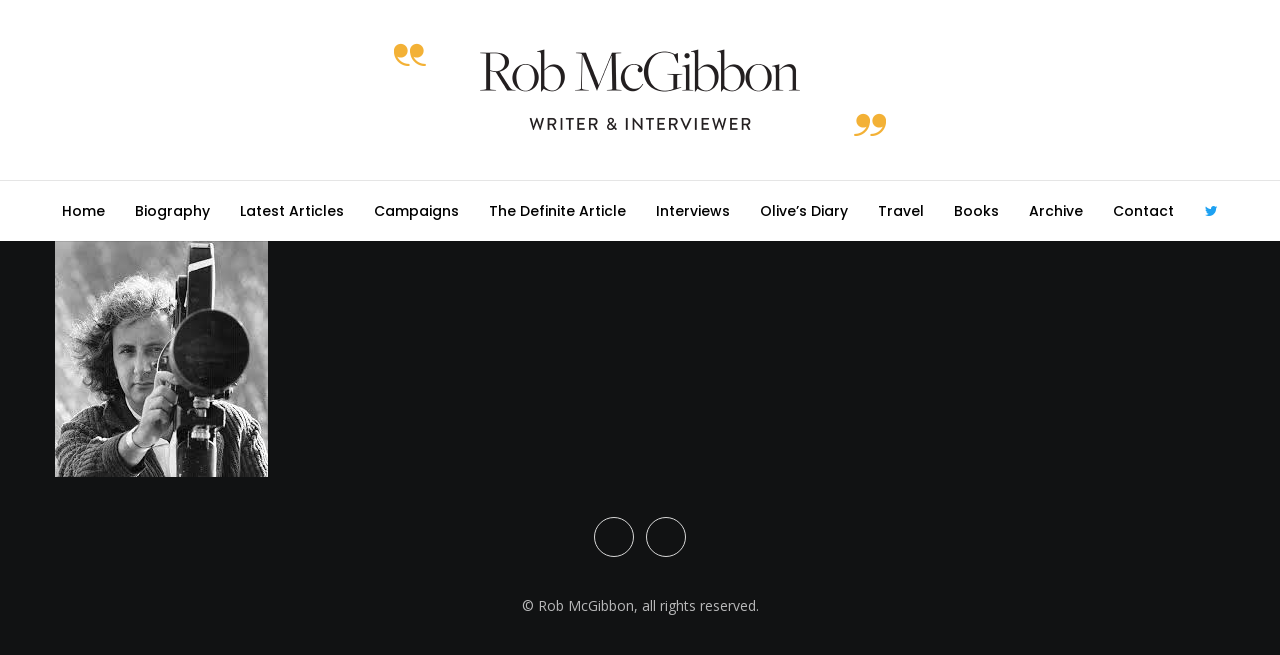

--- FILE ---
content_type: text/html; charset=UTF-8
request_url: https://www.robmcgibbon.com/tda/michael-winner-2/winner/
body_size: 23051
content:
<!doctype html>
<!--[if lt IE 10]>
<html class="ie9 no-js" lang="en-GB">
<![endif]-->
<!--[if (gt IE 9)|!(IE)]><!-->

<html class="no-js" lang="en-GB"> <!--<![endif]-->

	<head>
		<meta charset="UTF-8">

		<!-- viewport -->
		<meta name="viewport" content="width=device-width, initial-scale=1, maximum-scale=1, user-scalable=no">

		<!-- allow pinned sites -->
		<meta name="application-name" content="Rob McGibbon" />

		<link rel="pingback" href="https://www.robmcgibbon.com/xmlrpc.php">

		<meta name='robots' content='index, follow, max-image-preview:large, max-snippet:-1, max-video-preview:-1' />

	<!-- This site is optimized with the Yoast SEO plugin v26.8 - https://yoast.com/product/yoast-seo-wordpress/ -->
	<title>Winner - Rob McGibbon</title>
	<link rel="canonical" href="https://www.robmcgibbon.com/tda/michael-winner-2/winner/" />
	<meta property="og:locale" content="en_GB" />
	<meta property="og:type" content="article" />
	<meta property="og:title" content="Winner - Rob McGibbon" />
	<meta property="og:url" content="https://www.robmcgibbon.com/tda/michael-winner-2/winner/" />
	<meta property="og:site_name" content="Rob McGibbon" />
	<meta property="article:modified_time" content="2015-11-03T10:41:34+00:00" />
	<meta property="og:image" content="https://www.robmcgibbon.com/tda/michael-winner-2/winner" />
	<meta property="og:image:width" content="213" />
	<meta property="og:image:height" content="236" />
	<meta property="og:image:type" content="image/jpeg" />
	<meta name="twitter:card" content="summary_large_image" />
	<script type="application/ld+json" class="yoast-schema-graph">{"@context":"https://schema.org","@graph":[{"@type":"WebPage","@id":"https://www.robmcgibbon.com/tda/michael-winner-2/winner/","url":"https://www.robmcgibbon.com/tda/michael-winner-2/winner/","name":"Winner - Rob McGibbon","isPartOf":{"@id":"https://www.robmcgibbon.com/#website"},"primaryImageOfPage":{"@id":"https://www.robmcgibbon.com/tda/michael-winner-2/winner/#primaryimage"},"image":{"@id":"https://www.robmcgibbon.com/tda/michael-winner-2/winner/#primaryimage"},"thumbnailUrl":"https://www.robmcgibbon.com/wp-content/uploads/2015/10/Winner.jpeg","datePublished":"2015-10-23T10:40:49+00:00","dateModified":"2015-11-03T10:41:34+00:00","breadcrumb":{"@id":"https://www.robmcgibbon.com/tda/michael-winner-2/winner/#breadcrumb"},"inLanguage":"en-GB","potentialAction":[{"@type":"ReadAction","target":["https://www.robmcgibbon.com/tda/michael-winner-2/winner/"]}]},{"@type":"ImageObject","inLanguage":"en-GB","@id":"https://www.robmcgibbon.com/tda/michael-winner-2/winner/#primaryimage","url":"https://www.robmcgibbon.com/wp-content/uploads/2015/10/Winner.jpeg","contentUrl":"https://www.robmcgibbon.com/wp-content/uploads/2015/10/Winner.jpeg","width":213,"height":236},{"@type":"BreadcrumbList","@id":"https://www.robmcgibbon.com/tda/michael-winner-2/winner/#breadcrumb","itemListElement":[{"@type":"ListItem","position":1,"name":"Home","item":"https://www.robmcgibbon.com/"},{"@type":"ListItem","position":2,"name":"Director Michael Winner. Died 21 January 2013","item":"https://www.robmcgibbon.com/tda/michael-winner-2/"},{"@type":"ListItem","position":3,"name":"Winner"}]},{"@type":"WebSite","@id":"https://www.robmcgibbon.com/#website","url":"https://www.robmcgibbon.com/","name":"Rob McGibbon","description":"Writer","potentialAction":[{"@type":"SearchAction","target":{"@type":"EntryPoint","urlTemplate":"https://www.robmcgibbon.com/?s={search_term_string}"},"query-input":{"@type":"PropertyValueSpecification","valueRequired":true,"valueName":"search_term_string"}}],"inLanguage":"en-GB"}]}</script>
	<!-- / Yoast SEO plugin. -->


<link rel='dns-prefetch' href='//www.robmcgibbon.com' />
<link rel='dns-prefetch' href='//fonts.googleapis.com' />
<link rel='dns-prefetch' href='//www.googletagmanager.com' />
<link rel="alternate" type="application/rss+xml" title="Rob McGibbon &raquo; Feed" href="https://www.robmcgibbon.com/feed/" />
<link rel="alternate" type="application/rss+xml" title="Rob McGibbon &raquo; Comments Feed" href="https://www.robmcgibbon.com/comments/feed/" />
<link rel="alternate" title="oEmbed (JSON)" type="application/json+oembed" href="https://www.robmcgibbon.com/wp-json/oembed/1.0/embed?url=https%3A%2F%2Fwww.robmcgibbon.com%2Ftda%2Fmichael-winner-2%2Fwinner%2F" />
<link rel="alternate" title="oEmbed (XML)" type="text/xml+oembed" href="https://www.robmcgibbon.com/wp-json/oembed/1.0/embed?url=https%3A%2F%2Fwww.robmcgibbon.com%2Ftda%2Fmichael-winner-2%2Fwinner%2F&#038;format=xml" />
<style id='wp-img-auto-sizes-contain-inline-css' type='text/css'>
img:is([sizes=auto i],[sizes^="auto," i]){contain-intrinsic-size:3000px 1500px}
/*# sourceURL=wp-img-auto-sizes-contain-inline-css */
</style>
<style id='wp-emoji-styles-inline-css' type='text/css'>

	img.wp-smiley, img.emoji {
		display: inline !important;
		border: none !important;
		box-shadow: none !important;
		height: 1em !important;
		width: 1em !important;
		margin: 0 0.07em !important;
		vertical-align: -0.1em !important;
		background: none !important;
		padding: 0 !important;
	}
/*# sourceURL=wp-emoji-styles-inline-css */
</style>
<style id='wp-block-library-inline-css' type='text/css'>
:root{--wp-block-synced-color:#7a00df;--wp-block-synced-color--rgb:122,0,223;--wp-bound-block-color:var(--wp-block-synced-color);--wp-editor-canvas-background:#ddd;--wp-admin-theme-color:#007cba;--wp-admin-theme-color--rgb:0,124,186;--wp-admin-theme-color-darker-10:#006ba1;--wp-admin-theme-color-darker-10--rgb:0,107,160.5;--wp-admin-theme-color-darker-20:#005a87;--wp-admin-theme-color-darker-20--rgb:0,90,135;--wp-admin-border-width-focus:2px}@media (min-resolution:192dpi){:root{--wp-admin-border-width-focus:1.5px}}.wp-element-button{cursor:pointer}:root .has-very-light-gray-background-color{background-color:#eee}:root .has-very-dark-gray-background-color{background-color:#313131}:root .has-very-light-gray-color{color:#eee}:root .has-very-dark-gray-color{color:#313131}:root .has-vivid-green-cyan-to-vivid-cyan-blue-gradient-background{background:linear-gradient(135deg,#00d084,#0693e3)}:root .has-purple-crush-gradient-background{background:linear-gradient(135deg,#34e2e4,#4721fb 50%,#ab1dfe)}:root .has-hazy-dawn-gradient-background{background:linear-gradient(135deg,#faaca8,#dad0ec)}:root .has-subdued-olive-gradient-background{background:linear-gradient(135deg,#fafae1,#67a671)}:root .has-atomic-cream-gradient-background{background:linear-gradient(135deg,#fdd79a,#004a59)}:root .has-nightshade-gradient-background{background:linear-gradient(135deg,#330968,#31cdcf)}:root .has-midnight-gradient-background{background:linear-gradient(135deg,#020381,#2874fc)}:root{--wp--preset--font-size--normal:16px;--wp--preset--font-size--huge:42px}.has-regular-font-size{font-size:1em}.has-larger-font-size{font-size:2.625em}.has-normal-font-size{font-size:var(--wp--preset--font-size--normal)}.has-huge-font-size{font-size:var(--wp--preset--font-size--huge)}.has-text-align-center{text-align:center}.has-text-align-left{text-align:left}.has-text-align-right{text-align:right}.has-fit-text{white-space:nowrap!important}#end-resizable-editor-section{display:none}.aligncenter{clear:both}.items-justified-left{justify-content:flex-start}.items-justified-center{justify-content:center}.items-justified-right{justify-content:flex-end}.items-justified-space-between{justify-content:space-between}.screen-reader-text{border:0;clip-path:inset(50%);height:1px;margin:-1px;overflow:hidden;padding:0;position:absolute;width:1px;word-wrap:normal!important}.screen-reader-text:focus{background-color:#ddd;clip-path:none;color:#444;display:block;font-size:1em;height:auto;left:5px;line-height:normal;padding:15px 23px 14px;text-decoration:none;top:5px;width:auto;z-index:100000}html :where(.has-border-color){border-style:solid}html :where([style*=border-top-color]){border-top-style:solid}html :where([style*=border-right-color]){border-right-style:solid}html :where([style*=border-bottom-color]){border-bottom-style:solid}html :where([style*=border-left-color]){border-left-style:solid}html :where([style*=border-width]){border-style:solid}html :where([style*=border-top-width]){border-top-style:solid}html :where([style*=border-right-width]){border-right-style:solid}html :where([style*=border-bottom-width]){border-bottom-style:solid}html :where([style*=border-left-width]){border-left-style:solid}html :where(img[class*=wp-image-]){height:auto;max-width:100%}:where(figure){margin:0 0 1em}html :where(.is-position-sticky){--wp-admin--admin-bar--position-offset:var(--wp-admin--admin-bar--height,0px)}@media screen and (max-width:600px){html :where(.is-position-sticky){--wp-admin--admin-bar--position-offset:0px}}

/*# sourceURL=wp-block-library-inline-css */
</style><style id='global-styles-inline-css' type='text/css'>
:root{--wp--preset--aspect-ratio--square: 1;--wp--preset--aspect-ratio--4-3: 4/3;--wp--preset--aspect-ratio--3-4: 3/4;--wp--preset--aspect-ratio--3-2: 3/2;--wp--preset--aspect-ratio--2-3: 2/3;--wp--preset--aspect-ratio--16-9: 16/9;--wp--preset--aspect-ratio--9-16: 9/16;--wp--preset--color--black: #000000;--wp--preset--color--cyan-bluish-gray: #abb8c3;--wp--preset--color--white: #ffffff;--wp--preset--color--pale-pink: #f78da7;--wp--preset--color--vivid-red: #cf2e2e;--wp--preset--color--luminous-vivid-orange: #ff6900;--wp--preset--color--luminous-vivid-amber: #fcb900;--wp--preset--color--light-green-cyan: #7bdcb5;--wp--preset--color--vivid-green-cyan: #00d084;--wp--preset--color--pale-cyan-blue: #8ed1fc;--wp--preset--color--vivid-cyan-blue: #0693e3;--wp--preset--color--vivid-purple: #9b51e0;--wp--preset--gradient--vivid-cyan-blue-to-vivid-purple: linear-gradient(135deg,rgb(6,147,227) 0%,rgb(155,81,224) 100%);--wp--preset--gradient--light-green-cyan-to-vivid-green-cyan: linear-gradient(135deg,rgb(122,220,180) 0%,rgb(0,208,130) 100%);--wp--preset--gradient--luminous-vivid-amber-to-luminous-vivid-orange: linear-gradient(135deg,rgb(252,185,0) 0%,rgb(255,105,0) 100%);--wp--preset--gradient--luminous-vivid-orange-to-vivid-red: linear-gradient(135deg,rgb(255,105,0) 0%,rgb(207,46,46) 100%);--wp--preset--gradient--very-light-gray-to-cyan-bluish-gray: linear-gradient(135deg,rgb(238,238,238) 0%,rgb(169,184,195) 100%);--wp--preset--gradient--cool-to-warm-spectrum: linear-gradient(135deg,rgb(74,234,220) 0%,rgb(151,120,209) 20%,rgb(207,42,186) 40%,rgb(238,44,130) 60%,rgb(251,105,98) 80%,rgb(254,248,76) 100%);--wp--preset--gradient--blush-light-purple: linear-gradient(135deg,rgb(255,206,236) 0%,rgb(152,150,240) 100%);--wp--preset--gradient--blush-bordeaux: linear-gradient(135deg,rgb(254,205,165) 0%,rgb(254,45,45) 50%,rgb(107,0,62) 100%);--wp--preset--gradient--luminous-dusk: linear-gradient(135deg,rgb(255,203,112) 0%,rgb(199,81,192) 50%,rgb(65,88,208) 100%);--wp--preset--gradient--pale-ocean: linear-gradient(135deg,rgb(255,245,203) 0%,rgb(182,227,212) 50%,rgb(51,167,181) 100%);--wp--preset--gradient--electric-grass: linear-gradient(135deg,rgb(202,248,128) 0%,rgb(113,206,126) 100%);--wp--preset--gradient--midnight: linear-gradient(135deg,rgb(2,3,129) 0%,rgb(40,116,252) 100%);--wp--preset--font-size--small: 13px;--wp--preset--font-size--medium: 20px;--wp--preset--font-size--large: 36px;--wp--preset--font-size--x-large: 42px;--wp--preset--spacing--20: 0.44rem;--wp--preset--spacing--30: 0.67rem;--wp--preset--spacing--40: 1rem;--wp--preset--spacing--50: 1.5rem;--wp--preset--spacing--60: 2.25rem;--wp--preset--spacing--70: 3.38rem;--wp--preset--spacing--80: 5.06rem;--wp--preset--shadow--natural: 6px 6px 9px rgba(0, 0, 0, 0.2);--wp--preset--shadow--deep: 12px 12px 50px rgba(0, 0, 0, 0.4);--wp--preset--shadow--sharp: 6px 6px 0px rgba(0, 0, 0, 0.2);--wp--preset--shadow--outlined: 6px 6px 0px -3px rgb(255, 255, 255), 6px 6px rgb(0, 0, 0);--wp--preset--shadow--crisp: 6px 6px 0px rgb(0, 0, 0);}:where(.is-layout-flex){gap: 0.5em;}:where(.is-layout-grid){gap: 0.5em;}body .is-layout-flex{display: flex;}.is-layout-flex{flex-wrap: wrap;align-items: center;}.is-layout-flex > :is(*, div){margin: 0;}body .is-layout-grid{display: grid;}.is-layout-grid > :is(*, div){margin: 0;}:where(.wp-block-columns.is-layout-flex){gap: 2em;}:where(.wp-block-columns.is-layout-grid){gap: 2em;}:where(.wp-block-post-template.is-layout-flex){gap: 1.25em;}:where(.wp-block-post-template.is-layout-grid){gap: 1.25em;}.has-black-color{color: var(--wp--preset--color--black) !important;}.has-cyan-bluish-gray-color{color: var(--wp--preset--color--cyan-bluish-gray) !important;}.has-white-color{color: var(--wp--preset--color--white) !important;}.has-pale-pink-color{color: var(--wp--preset--color--pale-pink) !important;}.has-vivid-red-color{color: var(--wp--preset--color--vivid-red) !important;}.has-luminous-vivid-orange-color{color: var(--wp--preset--color--luminous-vivid-orange) !important;}.has-luminous-vivid-amber-color{color: var(--wp--preset--color--luminous-vivid-amber) !important;}.has-light-green-cyan-color{color: var(--wp--preset--color--light-green-cyan) !important;}.has-vivid-green-cyan-color{color: var(--wp--preset--color--vivid-green-cyan) !important;}.has-pale-cyan-blue-color{color: var(--wp--preset--color--pale-cyan-blue) !important;}.has-vivid-cyan-blue-color{color: var(--wp--preset--color--vivid-cyan-blue) !important;}.has-vivid-purple-color{color: var(--wp--preset--color--vivid-purple) !important;}.has-black-background-color{background-color: var(--wp--preset--color--black) !important;}.has-cyan-bluish-gray-background-color{background-color: var(--wp--preset--color--cyan-bluish-gray) !important;}.has-white-background-color{background-color: var(--wp--preset--color--white) !important;}.has-pale-pink-background-color{background-color: var(--wp--preset--color--pale-pink) !important;}.has-vivid-red-background-color{background-color: var(--wp--preset--color--vivid-red) !important;}.has-luminous-vivid-orange-background-color{background-color: var(--wp--preset--color--luminous-vivid-orange) !important;}.has-luminous-vivid-amber-background-color{background-color: var(--wp--preset--color--luminous-vivid-amber) !important;}.has-light-green-cyan-background-color{background-color: var(--wp--preset--color--light-green-cyan) !important;}.has-vivid-green-cyan-background-color{background-color: var(--wp--preset--color--vivid-green-cyan) !important;}.has-pale-cyan-blue-background-color{background-color: var(--wp--preset--color--pale-cyan-blue) !important;}.has-vivid-cyan-blue-background-color{background-color: var(--wp--preset--color--vivid-cyan-blue) !important;}.has-vivid-purple-background-color{background-color: var(--wp--preset--color--vivid-purple) !important;}.has-black-border-color{border-color: var(--wp--preset--color--black) !important;}.has-cyan-bluish-gray-border-color{border-color: var(--wp--preset--color--cyan-bluish-gray) !important;}.has-white-border-color{border-color: var(--wp--preset--color--white) !important;}.has-pale-pink-border-color{border-color: var(--wp--preset--color--pale-pink) !important;}.has-vivid-red-border-color{border-color: var(--wp--preset--color--vivid-red) !important;}.has-luminous-vivid-orange-border-color{border-color: var(--wp--preset--color--luminous-vivid-orange) !important;}.has-luminous-vivid-amber-border-color{border-color: var(--wp--preset--color--luminous-vivid-amber) !important;}.has-light-green-cyan-border-color{border-color: var(--wp--preset--color--light-green-cyan) !important;}.has-vivid-green-cyan-border-color{border-color: var(--wp--preset--color--vivid-green-cyan) !important;}.has-pale-cyan-blue-border-color{border-color: var(--wp--preset--color--pale-cyan-blue) !important;}.has-vivid-cyan-blue-border-color{border-color: var(--wp--preset--color--vivid-cyan-blue) !important;}.has-vivid-purple-border-color{border-color: var(--wp--preset--color--vivid-purple) !important;}.has-vivid-cyan-blue-to-vivid-purple-gradient-background{background: var(--wp--preset--gradient--vivid-cyan-blue-to-vivid-purple) !important;}.has-light-green-cyan-to-vivid-green-cyan-gradient-background{background: var(--wp--preset--gradient--light-green-cyan-to-vivid-green-cyan) !important;}.has-luminous-vivid-amber-to-luminous-vivid-orange-gradient-background{background: var(--wp--preset--gradient--luminous-vivid-amber-to-luminous-vivid-orange) !important;}.has-luminous-vivid-orange-to-vivid-red-gradient-background{background: var(--wp--preset--gradient--luminous-vivid-orange-to-vivid-red) !important;}.has-very-light-gray-to-cyan-bluish-gray-gradient-background{background: var(--wp--preset--gradient--very-light-gray-to-cyan-bluish-gray) !important;}.has-cool-to-warm-spectrum-gradient-background{background: var(--wp--preset--gradient--cool-to-warm-spectrum) !important;}.has-blush-light-purple-gradient-background{background: var(--wp--preset--gradient--blush-light-purple) !important;}.has-blush-bordeaux-gradient-background{background: var(--wp--preset--gradient--blush-bordeaux) !important;}.has-luminous-dusk-gradient-background{background: var(--wp--preset--gradient--luminous-dusk) !important;}.has-pale-ocean-gradient-background{background: var(--wp--preset--gradient--pale-ocean) !important;}.has-electric-grass-gradient-background{background: var(--wp--preset--gradient--electric-grass) !important;}.has-midnight-gradient-background{background: var(--wp--preset--gradient--midnight) !important;}.has-small-font-size{font-size: var(--wp--preset--font-size--small) !important;}.has-medium-font-size{font-size: var(--wp--preset--font-size--medium) !important;}.has-large-font-size{font-size: var(--wp--preset--font-size--large) !important;}.has-x-large-font-size{font-size: var(--wp--preset--font-size--x-large) !important;}
/*# sourceURL=global-styles-inline-css */
</style>

<style id='classic-theme-styles-inline-css' type='text/css'>
/*! This file is auto-generated */
.wp-block-button__link{color:#fff;background-color:#32373c;border-radius:9999px;box-shadow:none;text-decoration:none;padding:calc(.667em + 2px) calc(1.333em + 2px);font-size:1.125em}.wp-block-file__button{background:#32373c;color:#fff;text-decoration:none}
/*# sourceURL=/wp-includes/css/classic-themes.min.css */
</style>
<link rel='stylesheet' id='anemos-eutf-awesome-fonts-css' href='https://www.robmcgibbon.com/wp-content/themes/anemos/css/font-awesome.min.css?ver=4.6.3' type='text/css' media='all' />
<link rel='stylesheet' id='anemos-eutf-theme-style-css' href='https://www.robmcgibbon.com/wp-content/themes/anemos/css/theme-style.css?ver=1.2.1' type='text/css' media='all' />
<link rel='stylesheet' id='anemos-eutf-elements-css' href='https://www.robmcgibbon.com/wp-content/themes/anemos/css/elements.css?ver=1.2.1' type='text/css' media='all' />
<link rel='stylesheet' id='anemos-eutf-style-css' href='https://www.robmcgibbon.com/wp-content/themes/anemos-child/style.css?ver=1.2.1' type='text/css' media='all' />
<link rel='stylesheet' id='anemos-eutf-responsive-css' href='https://www.robmcgibbon.com/wp-content/themes/anemos/css/responsive.css?ver=1.2.1' type='text/css' media='all' />
<link rel='stylesheet' id='redux-google-fonts-anemos_eutf_options-css' href='https://fonts.googleapis.com/css?family=Open+Sans%3A400%7CPlayfair+Display%3A400%7CPoppins%3A500%2C400%7CDroid+Serif%3A400italic%2C400&#038;ver=1492511672' type='text/css' media='all' />
<script type="text/javascript" src="https://www.robmcgibbon.com/wp-includes/js/jquery/jquery.min.js?ver=3.7.1" id="jquery-core-js"></script>
<script type="text/javascript" src="https://www.robmcgibbon.com/wp-includes/js/jquery/jquery-migrate.min.js?ver=3.4.1" id="jquery-migrate-js"></script>
<script type="text/javascript" src="https://www.robmcgibbon.com/wp-content/themes/anemos/js/modernizr.custom.js?ver=2.8.3" id="anemos-eutf-modernizr-script-js"></script>
<link rel="https://api.w.org/" href="https://www.robmcgibbon.com/wp-json/" /><link rel="alternate" title="JSON" type="application/json" href="https://www.robmcgibbon.com/wp-json/wp/v2/media/3674" /><link rel="EditURI" type="application/rsd+xml" title="RSD" href="https://www.robmcgibbon.com/xmlrpc.php?rsd" />
<meta name="generator" content="WordPress 6.9" />
<link rel='shortlink' href='https://www.robmcgibbon.com/?p=3674' />
<meta name="generator" content="Site Kit by Google 1.170.0" /><!-- Dynamic css -->
<style type="text/css">
 body, p { font-size: 14px; font-family: "Open Sans"; font-weight: 400; line-height: 24px; letter-spacing: 0px; } #eut-header .eut-logo.eut-logo-text a { font-family: "Playfair Display"; font-weight: 400; font-style: normal; font-size: 36px; text-transform: none; letter-spacing: 0px; } .eut-main-menu .eut-wrapper > ul > li > a, .eut-main-menu .eut-wrapper > ul > li.megamenu > ul > li > a, #eut-theme-wrapper #eut-hidden-menu ul.eut-menu > li > a, .eut-toggle-hiddenarea .eut-label, #eut-hidden-menu ul.eut-menu > li.megamenu > ul > li > a, .eut-main-menu .eut-wrapper > ul > li ul li.eut-goback a, #eut-hidden-menu ul.eut-menu > li ul li.eut-goback a { font-family: Poppins; font-weight: 500; font-style: normal; font-size: 14px; text-transform: none; letter-spacing: 0px; } .eut-slide-menu .eut-main-menu .eut-wrapper ul li.megamenu ul li:not(.eut-goback) > a, #eut-hidden-menu.eut-slide-menu ul li.megamenu ul li:not(.eut-goback) > a, .eut-main-menu .eut-wrapper > ul > li ul li a, #eut-header .eut-shoppin-cart-content { font-family: Poppins; font-weight: 400; font-style: normal; font-size: 12px; text-transform: none; letter-spacing: 0px; } .eut-main-menu .eut-menu-description, #eut-hidden-menu .eut-menu-description { font-family: Poppins; font-weight: 400; font-style: normal; font-size: 11px; text-transform: none; letter-spacing: 0px; } h1, .eut-h1, #eut-theme-wrapper .eut-modal .eut-search input[type='text'], .eut-dropcap span, p.eut-dropcap:first-letter, h2, .eut-h2, h3, .eut-h3, h4, .eut-h4, h5, .eut-h5, h6, .eut-h6, #eut-anemos-sticky-header .eut-page-title-wrapper { font-family: "Playfair Display"; font-weight: 400; font-style: normal; text-transform: none; } h1, .eut-h1, #eut-theme-wrapper .eut-modal .eut-search input[type='text'], .eut-dropcap span, p.eut-dropcap:first-letter { font-size: 53px; line-height: 60px; letter-spacing: 0px; } h2, .eut-h2 { font-size: 36px; line-height: 40px; letter-spacing: 0px; } h3, .eut-h3 { font-size: 30px; line-height: 36px; letter-spacing: 0px; } h4, .eut-h4 { font-size: 24px; line-height: 30px; letter-spacing: 0px; } h5, .eut-h5 { font-size: 20px; line-height: 30px; letter-spacing: 0px; } h6, .eut-h6, .vc_tta.vc_general .vc_tta-panel-title, #eut-main-content .vc_tta.vc_general .vc_tta-tab > a { font-size: 18px; line-height: 30px; letter-spacing: 0px; } #eut-page-title .eut-title, #eut-blog-title .eut-title { font-family: "Playfair Display"; font-weight: 400; font-style: normal; font-size: 36px; text-transform: none; line-height: 48px; letter-spacing: 0px; } #eut-page-title .eut-line-divider, #eut-blog-title .eut-line-divider { font-size: 36px; } #eut-page-title .eut-description, #eut-blog-title .eut-description, #eut-blog-title .eut-description p { font-family: "Droid Serif"; font-weight: 400; font-style: italic; font-size: 24px; text-transform: none; line-height: 30px; letter-spacing: 0px; } #eut-post-title .eut-title-categories { font-family: "Droid Serif"; font-weight: 400; font-style: normal; font-size: 16px; text-transform: none; line-height: 30px; letter-spacing: 0px; } #eut-post-title .eut-title, .eut-single-simple-title { font-family: "Playfair Display"; font-weight: 400; font-style: normal; font-size: 36px; text-transform: none; line-height: 48px; letter-spacing: 0px; } #eut-post-title .eut-line-divider { font-size: 36px; } #eut-post-title .eut-description { font-family: "Droid Serif"; font-weight: 400; font-style: italic; font-size: 24px; text-transform: none; line-height: 30px; letter-spacing: 0px; } #eut-feature-section .eut-subheading { font-family: "Droid Serif"; font-weight: 400; font-style: normal; font-size: 16px; text-transform: none; line-height: 30px; letter-spacing: 0px; } #eut-feature-section .eut-title { font-family: "Playfair Display"; font-weight: 400; font-style: normal; font-size: 36px; text-transform: none; line-height: 48px; letter-spacing: 0px; } #eut-feature-section .eut-line-divider { font-size: 36px; } #eut-feature-section .eut-description { font-family: "Droid Serif"; font-weight: 400; font-style: italic; font-size: 24px; text-transform: none; line-height: 30px; letter-spacing: 0px; } #eut-feature-section.eut-fullscreen .eut-subheading { font-family: "Droid Serif"; font-weight: 400; font-style: normal; font-size: 16px; text-transform: none; line-height: 30px; letter-spacing: 0px; } #eut-feature-section.eut-fullscreen .eut-title { font-family: "Playfair Display"; font-weight: 400; font-style: normal; font-size: 60px; text-transform: none; line-height: 72px; letter-spacing: 0px; } #eut-feature-section.eut-fullscreen .eut-line-divider { font-size: 60px; } #eut-feature-section.eut-fullscreen .eut-description { font-family: "Droid Serif"; font-weight: 400; font-style: italic; font-size: 24px; text-transform: none; line-height: 30px; letter-spacing: 0px; } .eut-leader-text, .eut-leader-text p, p.eut-leader-text { font-family: "Droid Serif"; font-weight: 400; font-style: normal; font-size: 20px; text-transform: none; line-height: 36px; letter-spacing: 0px; } .eut-subtitle, .eut-subtitle p, .eut-subtitle-text { font-family: "Droid Serif"; font-weight: 400; font-style: normal; font-size: 16px; text-transform: none; line-height: 30px; letter-spacing: 0px; } .eut-small-text, span.wpcf7-not-valid-tip, div.wpcf7-mail-sent-ok, div.wpcf7-validation-errors, .eut-post-meta-wrapper .eut-categories li { font-family: Poppins; font-weight: 500; font-style: normal; font-size: 8px; text-transform: uppercase; letter-spacing: 1px; } .eut-link-text, .eut-btn, input[type='submit'], input[type='reset'], button:not(.mfp-arrow):not(.eut-search-btn), #eut-header .eut-shoppin-cart-content .total, #eut-header .eut-shoppin-cart-content .button, #cancel-comment-reply-link, .eut-anchor-menu .eut-anchor-wrapper .eut-container > ul > li > a, .eut-anchor-menu .eut-anchor-wrapper .eut-container ul.sub-menu li a { font-family: Poppins !important; font-weight: 500 !important; font-style: normal; font-size: 12px !important; text-transform: none; letter-spacing: 0px; } .eut-btn.eut-btn-extrasmall, .widget.woocommerce button[type='submit'] { font-size: 8px !important; } .eut-btn.eut-btn-small { font-size: 10px !important; } .eut-btn.eut-btn-large { font-size: 14px !important; } .eut-btn.eut-btn-extralarge { font-size: 16px !important; } .eut-widget-title, h3#reply-title { font-family: "Playfair Display"; font-weight: 400; font-style: normal; font-size: 20px; text-transform: capitalize; line-height: 30px; letter-spacing: 0px; } .widget, .widgets, .widget p, #eut-hidden-menu ul.eut-menu li a { font-family: "Open Sans"; font-weight: 400; font-style: normal; font-size: 12px; text-transform: none; line-height: 24px; letter-spacing: 0px; } @media only screen and (min-width: 960px) and (max-width: 1200px) { h1,.eut-h1,#eut-theme-wrapper .eut-modal .eut-search input[type="text"],.eut-dropcap span,p.eut-dropcap:first-letter { font-size: 47.7px; line-height: 1.13em; } h2,.eut-h2 { font-size: 32.4px; line-height: 1.11em; } #eut-page-title .eut-title,#eut-blog-title .eut-title,#eut-page-title .eut-line-divider,#eut-blog-title .eut-line-divider { font-size: 32.4px; line-height: 1.33em; } #eut-post-title .eut-title,#eut-post-title .eut-line-divider { font-size: 32.4px; line-height: 1.33em; } #eut-feature-section .eut-title,#eut-feature-section .eut-line-divider { font-size: 32.4px; line-height: 1.33em; } #eut-feature-section.eut-fullscreen .eut-title,#eut-feature-section.eut-fullscreen .eut-line-divider { font-size: 54px; line-height: 1.2em; } #eut-feature-section.eut-fullscreen .eut-description { font-size: 21.6px; line-height: 1.25em; } #eut-page-title .eut-description,#eut-blog-title .eut-description,#eut-blog-title .eut-description p { font-size: 21.6px; line-height: 1.25em; } #eut-post-title .eut-title-categories { font-size: 14.4px; line-height: 1.88em; } #eut-post-title .eut-description { font-size: 21.6px; line-height: 1.25em; } #eut-feature-section .eut-subheading { font-size: 14.4px; line-height: 1.88em; } #eut-feature-section.eut-fullscreen .eut-subheading { font-size: 14.4px; line-height: 1.88em; } #eut-feature-section .eut-description { font-size: 21.6px; line-height: 1.25em; } .eut-leader-text,.eut-leader-text p,p.eut-leader-text { font-size: 18px; line-height: 1.8em; } .eut-subtitle,.eut-subtitle-text { font-size: 14.4px; line-height: 1.88em; } } @media only screen and (min-width: 768px) and (max-width: 959px) { h1,.eut-h1,#eut-theme-wrapper .eut-modal .eut-search input[type="text"],.eut-dropcap span,p.eut-dropcap:first-letter { font-size: 42.4px; line-height: 1.13em; } h2,.eut-h2 { font-size: 28.8px; line-height: 1.11em; } #eut-page-title .eut-title,#eut-blog-title .eut-title,#eut-page-title .eut-line-divider,#eut-blog-title .eut-line-divider { font-size: 30.6px; line-height: 1.33em; } #eut-post-title .eut-title,#eut-post-title .eut-line-divider { font-size: 30.6px; line-height: 1.33em; } #eut-feature-section .eut-title,#eut-feature-section .eut-line-divider { font-size: 30.6px; line-height: 1.33em; } #eut-feature-section.eut-fullscreen .eut-title,#eut-feature-section.eut-fullscreen .eut-line-divider { font-size: 51px; line-height: 1.2em; } #eut-feature-section.eut-fullscreen .eut-description { font-size: 20.4px; line-height: 1.25em; } #eut-page-title .eut-description,#eut-blog-title .eut-description,#eut-blog-title .eut-description p { font-size: 19.2px; line-height: 1.25em; } #eut-post-title .eut-title-categories { font-size: 12.8px; line-height: 1.88em; } #eut-post-title .eut-description { font-size: 19.2px; line-height: 1.25em; } #eut-feature-section .eut-subheading { font-size: 12.8px; line-height: 1.88em; } #eut-feature-section.eut-fullscreen .eut-subheading { font-size: 12.8px; line-height: 1.88em; } #eut-feature-section .eut-description { font-size: 19.2px; line-height: 1.25em; } .eut-leader-text,.eut-leader-text p,p.eut-leader-text { font-size: 16px; line-height: 1.8em; } .eut-subtitle,.eut-subtitle-text { font-size: 12.8px; line-height: 1.88em; } } @media only screen and (max-width: 767px) { h1,.eut-h1,#eut-theme-wrapper .eut-modal .eut-search input[type="text"],.eut-dropcap span,p.eut-dropcap:first-letter { font-size: 37.1px; line-height: 1.13em; } h2,.eut-h2 { font-size: 25.2px; line-height: 1.11em; } #eut-page-title .eut-title,#eut-blog-title .eut-title,#eut-page-title .eut-line-divider,#eut-blog-title .eut-line-divider { font-size: 21.6px; line-height: 1.33em; } #eut-post-title .eut-title,#eut-post-title .eut-line-divider { font-size: 21.6px; line-height: 1.33em; } #eut-feature-section .eut-title,#eut-feature-section .eut-line-divider { font-size: 21.6px; line-height: 1.33em; } #eut-feature-section.eut-fullscreen .eut-title,#eut-feature-section.eut-fullscreen .eut-line-divider { font-size: 36px; line-height: 1.2em; } #eut-feature-section.eut-fullscreen .eut-description { font-size: 14.4px; line-height: 1.25em; } #eut-page-title .eut-description,#eut-blog-title .eut-description,#eut-blog-title .eut-description p { font-size: 19.2px; line-height: 1.25em; } #eut-post-title .eut-title-categories { font-size: 12.8px; line-height: 1.88em; } #eut-post-title .eut-description { font-size: 19.2px; line-height: 1.25em; } #eut-feature-section .eut-subheading { font-size: 12.8px; line-height: 1.88em; } #eut-feature-section.eut-fullscreen .eut-subheading { font-size: 12.8px; line-height: 1.88em; } #eut-feature-section .eut-description { font-size: 19.2px; line-height: 1.25em; } .eut-leader-text,.eut-leader-text p,p.eut-leader-text { font-size: 16px; line-height: 1.8em; } .eut-subtitle,.eut-subtitle-text { font-size: 12.8px; line-height: 1.88em; } } @media print { h1,.eut-h1,#eut-theme-wrapper .eut-modal .eut-search input[type="text"],.eut-dropcap span,p.eut-dropcap:first-letter { font-size: 37.1px; line-height: 1.13em; } h2,.eut-h2 { font-size: 25.2px; line-height: 1.11em; } #eut-page-title .eut-title,#eut-blog-title .eut-title,#eut-page-title .eut-line-divider,#eut-blog-title .eut-line-divider { font-size: 21.6px; line-height: 1.33em; } #eut-post-title .eut-title,#eut-post-title .eut-line-divider { font-size: 21.6px; line-height: 1.33em; } #eut-feature-section .eut-title,#eut-feature-section .eut-line-divider { font-size: 21.6px; line-height: 1.33em; } #eut-feature-section.eut-fullscreen .eut-title,#eut-feature-section.eut-fullscreen .eut-line-divider { font-size: 36px; line-height: 1.2em; } #eut-feature-section.eut-fullscreen .eut-description { font-size: 14.4px; line-height: 1.25em; } #eut-page-title .eut-description,#eut-blog-title .eut-description,#eut-blog-title .eut-description p { font-size: 19.2px; line-height: 1.25em; } #eut-post-title .eut-title-categories { font-size: 12.8px; line-height: 1.88em; } #eut-post-title .eut-description { font-size: 19.2px; line-height: 1.25em; } #eut-feature-section .eut-subheading { font-size: 12.8px; line-height: 1.88em; } #eut-feature-section.eut-fullscreen .eut-subheading { font-size: 12.8px; line-height: 1.88em; } #eut-feature-section .eut-description { font-size: 19.2px; line-height: 1.25em; } .eut-leader-text,.eut-leader-text p,p.eut-leader-text { font-size: 16px; line-height: 1.8em; } .eut-subtitle,.eut-subtitle-text { font-size: 12.8px; line-height: 1.88em; } } 
</style><!-- Dynamic css -->
<style type="text/css">
 a { color: #000000; } a:hover { color: #f1b144; } .eut-container, #disqus_thread, #eut-content.eut-left-sidebar .eut-content-wrapper, #eut-content.eut-right-sidebar .eut-content-wrapper { max-width: 1170px; } @media only screen and (max-width: 1200px) { .eut-container, #disqus_thread, #eut-content.eut-left-sidebar .eut-content-wrapper, #eut-content.eut-right-sidebar .eut-content-wrapper { width: 90%; max-width: 1170px; } } @media only screen and (min-width: 960px) { #eut-theme-wrapper.eut-header-side .eut-container, #eut-theme-wrapper.eut-header-side #eut-content.eut-left-sidebar .eut-content-wrapper, #eut-theme-wrapper.eut-header-side #eut-content.eut-right-sidebar .eut-content-wrapper { width: 90%; max-width: 1170px; } } body.eut-boxed #eut-theme-wrapper { width: 1200px; } #eut-body.eut-boxed #eut-header.eut-fixed #eut-main-header, #eut-body.eut-boxed #eut-anemos-sticky-header, #eut-body.eut-boxed .eut-anchor-menu .eut-anchor-wrapper.eut-sticky, #eut-body.eut-boxed #eut-footer.eut-fixed-footer { max-width: 1200px; } @media only screen and (max-width: 1200px) { #eut-body.eut-boxed #eut-header.eut-sticky-header #eut-main-header.eut-header-default, #eut-body.eut-boxed #eut-header.eut-sticky-header #eut-anemos-sticky-header, #eut-body.eut-boxed #eut-header.eut-fixed #eut-main-header { max-width: 90%; } } #eut-top-bar, #eut-top-bar .eut-language > li > ul, #eut-top-bar .eut-top-bar-menu ul.sub-menu { background-color: #ffffff; color: #777777; } #eut-top-bar a { color: #777777; } #eut-top-bar a:hover { color: #f1b144; } #eut-main-header #eut-top-header { background-color: rgba(255,255,255,1); } #eut-main-header #eut-bottom-header { background-color: rgba(255,255,255,1); border-color: rgba(0,0,0,0.10); } #eut-main-header { border-color: rgba(0,0,0,0.10); } .eut-header-elements { border-color: rgba(0,0,0,0.10); } #eut-main-header.eut-transparent #eut-top-header, #eut-main-header.eut-light #eut-top-header, #eut-main-header.eut-dark #eut-top-header, #eut-main-header.eut-transparent #eut-bottom-header, #eut-main-header.eut-light #eut-bottom-header, #eut-main-header.eut-dark #eut-bottom-header { background-color: transparent; } #eut-header .eut-main-menu .eut-wrapper > ul > li > a, .eut-header-element > a, .eut-header-element .eut-purchased-items { color: #000000; } #eut-header .eut-main-menu .eut-wrapper > ul > li.eut-current > a, #eut-header .eut-main-menu .eut-wrapper > ul > li.current-menu-item > a, #eut-header .eut-main-menu .eut-wrapper > ul > li.current-menu-ancestor > a, #eut-header .eut-main-menu .eut-wrapper > ul > li:hover > a, .eut-header-element > a:hover { color: #f1b144; } #eut-header .eut-main-menu.eut-menu-type-button .eut-wrapper > ul > li.current-menu-item > a span, #eut-header .eut-main-menu.eut-menu-type-button .eut-wrapper > ul > li.current-menu-ancestor > a span { border-color: #eef1f6; } #eut-header .eut-main-menu.eut-menu-type-button .eut-wrapper > ul > li:hover > a span, #eut-header .eut-main-menu.eut-menu-type-button .eut-wrapper > ul > li.active > a span { border-color: #f1b144; } #eut-header .eut-main-menu.eut-menu-type-underline .eut-wrapper > ul > li > a span:after { background-color: #eef1f6; } #eut-header .eut-main-menu.eut-menu-type-underline .eut-wrapper > ul > li:hover > a span:after, #eut-header .eut-main-menu.eut-menu-type-underline .eut-wrapper > ul > li.active > a span:after { background-color: #f1b144; } #eut-header .eut-main-menu .eut-wrapper > ul > li ul { background-color: #ffffff; } #eut-header .eut-main-menu .eut-wrapper > ul > li ul li a { color: #777777; } #eut-header .eut-main-menu .eut-wrapper > ul > li ul li a:hover, #eut-header .eut-main-menu .eut-wrapper > ul > li ul li.current-menu-item > a, #eut-header .eut-main-menu .eut-wrapper > ul li li.current-menu-ancestor > a { color: #f1b144; background-color: #ffffff; } #eut-header .eut-main-menu .eut-wrapper > ul > li.megamenu > ul > li > a { color: #000000; background-color: transparent; } #eut-header .eut-main-menu .eut-wrapper > ul > li.megamenu > ul > li:hover > a { color: #f1b144; } #eut-header .eut-horizontal-menu .eut-wrapper > ul > li.megamenu > ul > li { border-color: #eef1f6; } #eut-top-header, .eut-logo { height: 180px; } @media only screen and (min-width: 1024px) { #eut-header { height: 241px; } } .eut-logo a { height: 100px; } #eut-bottom-header, #eut-main-menu { height: 61px; } #eut-main-menu .eut-wrapper > ul > li > a, .eut-header-element > a, .eut-no-assigned-menu { line-height: 60px; } #eut-theme-wrapper.eut-feature-below #eut-goto-section-wrapper { margin-bottom: 241px; } @media only screen and (min-width: 1024px) { #eut-header.eut-overlapping + * { top: -241px; margin-bottom: -241px; } #eut-header.eut-overlapping + div .eut-wrapper { padding-top: 241px; } #eut-feature-section + #eut-header.eut-overlapping { top: -241px; } .eut-feature-below #eut-feature-section:not(.eut-with-map) .eut-wrapper { margin-bottom: 180px; } } @media only screen and (min-width: 1024px) { #eut-header.eut-overlapping + #eut-content .eut-sidebar.eut-fixed-sidebar, #eut-header.eut-overlapping + .eut-single-wrapper .eut-sidebar.eut-fixed-sidebar { top: 241px; } } #eut-main-header.eut-light #eut-main-menu .eut-wrapper > ul > li > a, #eut-main-header.eut-light .eut-header-element > a, #eut-main-header.eut-light .eut-header-element .eut-purchased-items { color: #ffffff; } #eut-main-header.eut-light #eut-main-menu .eut-wrapper > ul > li.eut-current > a, #eut-main-header.eut-light #eut-main-menu .eut-wrapper > ul > li.current-menu-item > a, #eut-main-header.eut-light #eut-main-menu .eut-wrapper > ul > li:hover > a, #eut-main-header.eut-light #eut-main-menu .eut-wrapper > ul > li.current-menu-item > a, #eut-main-header.eut-light #eut-main-menu .eut-wrapper > ul > li.current-menu-ancestor > a, #eut-main-header.eut-light .eut-header-element > a:hover { color: #f1b144; } #eut-main-header.eut-light #eut-main-menu.eut-menu-type-button .eut-wrapper > ul > li.current-menu-item > a span, #eut-main-header.eut-light #eut-main-menu.eut-menu-type-button .eut-wrapper > ul > li.current-menu-ancestor > a span, #eut-main-header.eut-light #eut-main-menu.eut-menu-type-button .eut-wrapper > ul > li:hover > a span { border-color: #eef1f6; } #eut-main-header.eut-light #eut-main-menu.eut-menu-type-underline .eut-wrapper > ul > li > a span:after, #eut-main-header.eut-light #eut-main-menu.eut-menu-type-underline .eut-wrapper > ul > li:hover > a span:after { background-color: #eef1f6; } #eut-main-header.eut-light, #eut-main-header.eut-light .eut-header-elements, #eut-main-header.eut-header-default.eut-light, #eut-main-header.eut-light #eut-bottom-header { border-color: rgba(255,255,255,0.30); } #eut-main-header.eut-dark #eut-main-menu .eut-wrapper > ul > li > a, #eut-main-header.eut-dark .eut-header-element > a, #eut-main-header.eut-dark .eut-header-element .eut-purchased-items { color: #000000; } #eut-main-header.eut-dark #eut-main-menu .eut-wrapper > ul > li.eut-current > a, #eut-main-header.eut-dark #eut-main-menu .eut-wrapper > ul > li.current-menu-item > a, #eut-main-header.eut-dark #eut-main-menu .eut-wrapper > ul > li:hover > a, #eut-main-header.eut-dark #eut-main-menu .eut-wrapper > ul > li.current-menu-item > a, #eut-main-header.eut-dark #eut-main-menu .eut-wrapper > ul > li.current-menu-ancestor > a, #eut-main-header.eut-dark .eut-header-element > a:hover { color: #f1b144; } #eut-main-header.eut-dark #eut-main-menu.eut-menu-type-button .eut-wrapper > ul > li.current-menu-item > a span, #eut-main-header.eut-dark #eut-main-menu.eut-menu-type-button .eut-wrapper > ul > li.current-menu-ancestor > a span, #eut-main-header.eut-dark #eut-main-menu.eut-menu-type-button .eut-wrapper > ul > li:hover > a span { border-color: #eef1f6; } #eut-main-header.eut-dark #eut-main-menu.eut-menu-type-underline .eut-wrapper > ul > li > a span:after, #eut-main-header.eut-dark #eut-main-menu.eut-menu-type-underline .eut-wrapper > ul > li:hover > a span:after { background-color: #eef1f6; } #eut-main-header.eut-dark, #eut-main-header.eut-dark .eut-header-elements, #eut-main-header.eut-header-default.eut-dark, #eut-main-header.eut-dark #eut-bottom-header { border-color: rgba(0,0,0,0.10); } #eut-header.eut-sticky-header #eut-main-header { -webkit-transform: translateY(-180px); -moz-transform: translateY(-180px); -ms-transform: translateY(-180px); -o-transform: translateY(-180px); transform: translateY(-180px); } #eut-header.eut-sticky-header.eut-shrink #eut-main-header.eut-shrink-sticky #eut-bottom-header, #eut-header.eut-sticky-header #eut-main-header.eut-advanced-sticky #eut-bottom-header { height: 60px; } #eut-header.eut-sticky-header.eut-shrink #eut-main-header.eut-shrink-sticky #eut-main-menu .eut-wrapper > ul > li > a, #eut-header.eut-sticky-header.eut-shrink #eut-main-header.eut-shrink-sticky .eut-header-element > a, #eut-header.eut-sticky-header.eut-shrink #eut-main-header.eut-shrink-sticky .eut-no-assigned-menu, #eut-header.eut-sticky-header #eut-main-header.eut-advanced-sticky #eut-main-menu .eut-wrapper > ul > li > a, #eut-header.eut-sticky-header #eut-main-header.eut-advanced-sticky .eut-header-element > a, #eut-header.eut-sticky-header #eut-main-header.eut-advanced-sticky .eut-no-assigned-menu { line-height: 60px; } #eut-header.eut-sticky-header #eut-main-header:not(.eut-header-logo-top), #eut-header.eut-sticky-header #eut-main-header #eut-bottom-header { background-color: rgba(255,255,255,1); } #eut-header.eut-header-logo-top.eut-sticky-header #eut-main-header { background-color: transparent; } #eut-header.eut-sticky-header #eut-main-header #eut-main-menu .eut-wrapper > ul > li > a, #eut-header.eut-sticky-header #eut-main-header .eut-header-element > a, #eut-header.eut-sticky-header .eut-header-element .eut-purchased-items { color: #000000; } #eut-header.eut-sticky-header #eut-main-header #eut-main-menu .eut-wrapper > ul > li.eut-current > a, #eut-header.eut-sticky-header #eut-main-header #eut-main-menu .eut-wrapper > ul > li.current-menu-item > a, #eut-header.eut-sticky-header #eut-main-header #eut-main-menu .eut-wrapper > ul > li:hover > a, #eut-header.eut-sticky-header #eut-main-header #eut-main-menu .eut-wrapper > ul > li.current-menu-item > a, #eut-header.eut-sticky-header #eut-main-header #eut-main-menu .eut-wrapper > ul > li.current-menu-ancestor > a, #eut-header.eut-sticky-header #eut-main-header #eut-main-menu .eut-wrapper > ul > li.active > a, #eut-header.eut-sticky-header #eut-main-header .eut-header-element > a:hover { color: #f1b144; } #eut-header.eut-sticky-header #eut-main-menu.eut-menu-type-button .eut-wrapper > ul > li.current-menu-item > a span, #eut-header.eut-sticky-header #eut-main-menu.eut-menu-type-button .eut-wrapper > ul > li.current-menu-ancestor > a span { border-color: #eef1f6; } #eut-header.eut-sticky-header #eut-main-menu.eut-menu-type-button .eut-wrapper > ul > li:hover > a span { border-color: #eef1f6; } #eut-header.eut-sticky-header #eut-main-menu.eut-menu-type-underline .eut-wrapper > ul > li > a span:after { background-color: #eef1f6; } #eut-header.eut-sticky-header #eut-main-menu.eut-menu-type-underline .eut-wrapper > ul > li:hover > a span:after { background-color: #eef1f6; } #eut-header.eut-sticky-header #eut-main-header.eut-header-default, #eut-header.eut-sticky-header .eut-header-elements { border-color: rgba(216,216,216,1); } #eut-anemos-sticky-header { height: 60px; top: -60px; } #eut-anemos-sticky-header .eut-logo, #eut-anemos-sticky-header .eut-page-title-wrapper { height: 60px; } #eut-anemos-sticky-header .eut-logo a { height: 20px; } #eut-anemos-sticky-header .eut-main-menu .eut-wrapper > ul > li > a, #eut-anemos-sticky-header .eut-header-element > a, #eut-anemos-sticky-header .eut-no-assigned-menu, #eut-anemos-sticky-header .eut-page-title-wrapper { line-height: 60px; } #eut-anemos-sticky-header { background-color: rgba(255,255,255,1); } #eut-anemos-sticky-header .eut-main-menu .eut-wrapper > ul > li > a, #eut-anemos-sticky-header .eut-header-element > a, #eut-anemos-sticky-header .eut-page-title-wrapper { color: #000000; } #eut-anemos-sticky-header .eut-main-menu .eut-wrapper > ul > li.eut-current > a, #eut-anemos-sticky-header .eut-main-menu .eut-wrapper > ul > li.current-menu-item > a, #eut-anemos-sticky-header .eut-main-menu .eut-wrapper > ul > li:hover > a, #eut-anemos-sticky-header .eut-main-menu .eut-wrapper > ul > li.current-menu-item > a, #eut-anemos-sticky-header .eut-main-menu .eut-wrapper > ul > li.current-menu-ancestor > a, #eut-anemos-sticky-header .eut-main-menu .eut-wrapper > ul > li.active > a, #eut-anemos-sticky-header .eut-header-element > a:hover { color: #f1b144; } #eut-anemos-sticky-header .eut-logo + .eut-page-title-wrapper { border-color: rgba(216,216,216,1); } #eut-anemos-sticky-header .eut-main-menu.eut-menu-type-button .eut-wrapper > ul > li.current-menu-item > a span, #eut-anemos-sticky-header .eut-main-menu.eut-menu-type-button .eut-wrapper > ul > li.current-menu-ancestor > a span { border-color: #eef1f6; } #eut-anemos-sticky-header .eut-main-menu.eut-menu-type-button .eut-wrapper > ul > li:hover > a span { border-color: #eef1f6; } #eut-anemos-sticky-header .eut-main-menu.eut-menu-type-underline .eut-wrapper > ul > li > a span:after { background-color: #eef1f6; } #eut-anemos-sticky-header .eut-main-menu.eut-menu-type-underline .eut-wrapper > ul > li:hover > a span:after { background-color: #eef1f6; } #eut-sidearea { background-color: #232323; color: #777777; } #eut-sidearea .widget, #eut-sidearea form, #eut-sidearea form p, #eut-sidearea form div, #eut-sidearea form span { color: #777777; } #eut-sidearea h1, #eut-sidearea h2, #eut-sidearea h3, #eut-sidearea h4, #eut-sidearea h5, #eut-sidearea h6, #eut-sidearea .widget .eut-widget-title { color: #ffffff; } #eut-sidearea a { color: #777777; } #eut-sidearea .widget li a .eut-arrow:after, #eut-sidearea .widget li a .eut-arrow:before { color: #777777; } #eut-sidearea a:hover { color: #f1b144; } #eut-sidearea .eut-close-btn:after, #eut-sidearea .eut-close-btn:before, #eut-sidearea .eut-close-btn span { background-color: #777777; } #eut-sidearea .eut-border, #eut-sidearea form, #eut-sidearea form p, #eut-sidearea form div, #eut-sidearea form span, #eut-sidearea .widget a, #eut-sidearea .widget ul, #eut-sidearea .widget li, #eut-sidearea .widget table, #eut-sidearea .widget table td, #eut-sidearea .widget table th, #eut-sidearea .widget table tr, #eut-sidearea table, #eut-sidearea tr, #eut-sidearea td, #eut-sidearea th, #eut-sidearea .widget, #eut-sidearea .widget ul, #eut-sidearea .widget li, #eut-sidearea .widget div, #eut-theme-wrapper #eut-sidearea form, #eut-theme-wrapper #eut-sidearea .wpcf7-form-control-wrap, #eut-theme-wrapper #eut-sidearea .widget.widget_tag_cloud a { border-color: #3e3e3e; } #eut-sidearea-overlay { background-color: rgba(255,255,255,0.90); } #eut-modal-overlay, .mfp-bg, #eut-loader-overflow { background-color: rgba(255,255,255,1); } #eut-theme-wrapper .eut-modal-content .eut-form-style-1:not(.eut-white-bg) h1, #eut-theme-wrapper .eut-modal-content .eut-form-style-1:not(.eut-white-bg) h2, #eut-theme-wrapper .eut-modal-content .eut-form-style-1:not(.eut-white-bg) h3, #eut-theme-wrapper .eut-modal-content .eut-form-style-1:not(.eut-white-bg) h4, #eut-theme-wrapper .eut-modal-content .eut-form-style-1:not(.eut-white-bg) h5, #eut-theme-wrapper .eut-modal-content .eut-form-style-1:not(.eut-white-bg) h6, #eut-theme-wrapper .eut-modal-content .eut-form-style-1:not(.eut-white-bg) .eut-modal-title, .mfp-title, .mfp-counter { color: #000000; } .mfp-wrap .eut-loader { background-color: #000000; } .eut-close-modal, button.mfp-arrow { color: #000000; } #eut-theme-wrapper .eut-modal form, #eut-theme-wrapper .eut-modal form p, #eut-theme-wrapper .eut-modal form div, #eut-theme-wrapper .eut-modal form span, #eut-theme-wrapper ,eut-login-modal-footer, #eut-socials-modal .eut-social li a, #eut-language-modal ul li a { color: #777777; border-color: #eef1f6; } #eut-responsive-header > .eut-wrapper { background-color: rgba(255,255,255,1); } #eut-responsive-header { height: 90px; } #eut-responsive-header .eut-logo { height: 90px; } #eut-responsive-header .eut-header-element > a { line-height: 90px; } #eut-responsive-header .eut-logo a { height: 60px; } #eut-responsive-header .eut-logo .eut-wrapper img { padding-top: 0; padding-bottom: 0; } @media only screen and (max-width: 1023px) { #eut-header.eut-responsive-overlapping + * { top: -90px; margin-bottom: -90px; } #eut-feature-section + #eut-header.eut-responsive-overlapping { top: -90px; } #eut-header.eut-responsive-overlapping + * .eut-wrapper { padding-top: 90px; } } #eut-hidden-menu { background-color: #ffffff; } #eut-hidden-menu a { color: #777777; } #eut-hidden-menu:not(.eut-slide-menu) ul.eut-menu li a .eut-arrow:after, #eut-hidden-menu:not(.eut-slide-menu) ul.eut-menu li a .eut-arrow:before { background-color: #777777; } #eut-hidden-menu ul.eut-menu li.open > a .eut-arrow:after, #eut-hidden-menu ul.eut-menu li.open > a .eut-arrow:before { background-color: #f1b144; } #eut-theme-wrapper .eut-header-responsive-elements form, #eut-theme-wrapper .eut-header-responsive-elements form p, #eut-theme-wrapper .eut-header-responsive-elements form div, #eut-theme-wrapper .eut-header-responsive-elements form span { color: #777777; } #eut-hidden-menu a:hover, #eut-hidden-menu ul.eut-menu > li.current-menu-item > a, #eut-hidden-menu ul.eut-menu > li.current-menu-ancestor > a, #eut-hidden-menu ul.eut-menu li.current-menu-item > a, #eut-hidden-menu ul.eut-menu li.open > a { color: #f1b144; } #eut-hidden-menu .eut-close-btn:after, #eut-hidden-menu .eut-close-btn:before, #eut-hidden-menu .eut-close-btn span { background-color: #777777; } #eut-hidden-menu ul.eut-menu li a, #eut-theme-wrapper .eut-header-responsive-elements form, #eut-theme-wrapper .eut-header-responsive-elements form p, #eut-theme-wrapper .eut-header-responsive-elements form div, #eut-theme-wrapper .eut-header-responsive-elements form span { border-color: #d8d8d8; } #eut-responsive-header > .eut-wrapper, #eut-responsive-header .eut-header-elements { border-color: #d8d8d8; } #eut-hidden-menu-overlay { background-color: rgba(0,0,0,0.90); } #eut-responsive-header .eut-header-element > a, #eut-responsive-header .eut-header-element .eut-purchased-items { color: #000000; } #eut-responsive-header .eut-header-element > a:hover { color: #f1b144; } .eut-spinner { display: inline-block; position: absolute !important; top: 50%; left: 50%; margin-top: -1.500em; margin-left: -1.500em; text-indent: -9999em; -webkit-transform: translateZ(0); -ms-transform: translateZ(0); transform: translateZ(0); } .eut-spinner:not(.custom) { font-size: 14px; border-top: 0.200em solid rgba(127, 127, 127, 0.3); border-right: 0.200em solid rgba(127, 127, 127, 0.3); border-bottom: 0.200em solid rgba(127, 127, 127, 0.3); border-left: 0.200em solid; -webkit-animation: spinnerAnim 1.1s infinite linear; animation: spinnerAnim 1.1s infinite linear; } .eut-spinner:not(.custom) { border-left-color: #f1b144; } .eut-spinner:not(.custom), .eut-spinner:not(.custom):after { border-radius: 50%; width: 3.000em; height: 3.000em; } @-webkit-keyframes spinnerAnim { 0% { -webkit-transform: rotate(0deg); transform: rotate(0deg); } 100% { -webkit-transform: rotate(360deg); transform: rotate(360deg); } } @keyframes spinnerAnim { 0% { -webkit-transform: rotate(0deg); transform: rotate(0deg); } 100% { -webkit-transform: rotate(360deg); transform: rotate(360deg); } } ::-moz-selection { color: #ffffff; background: #f1b144; } ::selection { color: #ffffff; background: #f1b144; } h1,h2,h3,h4,h5,h6, .eut-h1, .eut-h2, .eut-h3, .eut-h4, .eut-h5, .eut-h6, .eut-heading-color, .eut-blog.eut-with-shadow .eut-post-content .eut-post-title, p.eut-dropcap:first-letter { color: #000000; } .eut-headings-primary-1 h1, .eut-headings-primary-1 h2, .eut-headings-primary-1 h3, .eut-headings-primary-1 h4, .eut-headings-primary-1 h5, .eut-headings-primary-1 h6, .eut-headings-primary-1 .eut-heading-color, .wpb_column.eut-headings-primary-1 h1, .wpb_column.eut-headings-primary-1 h2, .wpb_column.eut-headings-primary-1 h3, .wpb_column.eut-headings-primary-1 h4, .wpb_column.eut-headings-primary-1 h5, .wpb_column.eut-headings-primary-1 h6, .wpb_column.eut-headings-primary-1 .eut-heading-color , .eut-blog ul.eut-post-meta a:hover, .eut-blog a.eut-read-more, #eut-main-content .vc_tta.vc_general .vc_tta-tab.vc_active > a, #eut-main-content .vc_tta-panel.vc_active .vc_tta-panel-title a, a .eut-box-title:hover { color: #f1b144; } .eut-headings-primary-2 h1, .eut-headings-primary-2 h2, .eut-headings-primary-2 h3, .eut-headings-primary-2 h4, .eut-headings-primary-2 h5, .eut-headings-primary-2 h6, .eut-headings-primary-2 .eut-heading-color, .wpb_column.eut-headings-primary-2 h1, .wpb_column.eut-headings-primary-2 h2, .wpb_column.eut-headings-primary-2 h3, .wpb_column.eut-headings-primary-2 h4, .wpb_column.eut-headings-primary-2 h5, .wpb_column.eut-headings-primary-2 h6, .wpb_column.eut-headings-primary-2 .eut-heading-color { color: #044475; } .eut-headings-primary-3 h1, .eut-headings-primary-3 h2, .eut-headings-primary-3 h3, .eut-headings-primary-3 h4, .eut-headings-primary-3 h5, .eut-headings-primary-3 h6, .eut-headings-primary-3 .eut-heading-color, .wpb_column.eut-headings-primary-3 h1, .wpb_column.eut-headings-primary-3 h2, .wpb_column.eut-headings-primary-3 h3, .wpb_column.eut-headings-primary-3 h4, .wpb_column.eut-headings-primary-3 h5, .wpb_column.eut-headings-primary-3 h6, .wpb_column.eut-headings-primary-3 .eut-heading-color { color: #487F84; } .eut-headings-primary-4 h1, .eut-headings-primary-4 h2, .eut-headings-primary-4 h3, .eut-headings-primary-4 h4, .eut-headings-primary-4 h5, .eut-headings-primary-4 h6, .eut-headings-primary-4 .eut-heading-color, .wpb_column.eut-headings-primary-4 h1, .wpb_column.eut-headings-primary-4 h2, .wpb_column.eut-headings-primary-4 h3, .wpb_column.eut-headings-primary-4 h4, .wpb_column.eut-headings-primary-4 h5, .wpb_column.eut-headings-primary-4 h6, .wpb_column.eut-headings-primary-4 .eut-heading-color { color: #5F597E; } .eut-headings-primary-5 h1, .eut-headings-primary-5 h2, .eut-headings-primary-5 h3, .eut-headings-primary-5 h4, .eut-headings-primary-5 h5, .eut-headings-primary-5 h6, .eut-headings-primary-5 .eut-heading-color, .wpb_column.eut-headings-primary-5 h1, .wpb_column.eut-headings-primary-5 h2, .wpb_column.eut-headings-primary-5 h3, .wpb_column.eut-headings-primary-5 h4, .wpb_column.eut-headings-primary-5 h5, .wpb_column.eut-headings-primary-5 h6, .wpb_column.eut-headings-primary-5 .eut-heading-color { color: #d6ccad; } .eut-headings-dark h1, .eut-headings-dark h2, .eut-headings-dark h3, .eut-headings-dark h4, .eut-headings-dark h5, .eut-headings-dark h6, .eut-headings-dark .eut-heading-color, .wpb_column.eut-headings-dark h1, .wpb_column.eut-headings-dark h2, .wpb_column.eut-headings-dark h3, .wpb_column.eut-headings-dark h4, .wpb_column.eut-headings-dark h5, .wpb_column.eut-headings-dark h6, .wpb_column.eut-headings-dark .eut-heading-color { color: #000000; } .eut-headings-light h1, .eut-headings-light h2, .eut-headings-light h3, .eut-headings-light h4, .eut-headings-light h5, .eut-headings-light h6, .eut-headings-light .eut-heading-color, .wpb_column.eut-headings-light h1, .wpb_column.eut-headings-light h2, .wpb_column.eut-headings-light h3, .wpb_column.eut-headings-light h4, .wpb_column.eut-headings-light h5, .wpb_column.eut-headings-light h6, .wpb_column.eut-headings-light .eut-heading-color { color: #ffffff; } .eut-text-primary-1, #eut-theme-wrapper .eut-text-hover-primary-1:hover, #eut-theme-wrapper a.eut-text-hover-primary-1:hover, #eut-theme-wrapper a .eut-text-hover-primary-1:hover, .eut-blog .eut-post-meta-wrapper li a:hover, #eut-content .eut-read-more, #eut-content .more-link, .eut-search button[type='submit']:hover, .widget.widget_calendar table tbody a, blockquote > p:before, .eut-pagination ul li, .eut-pagination ul li .current, .eut-pagination ul li a:hover { color: #f1b144; } .eut-text-primary-2, #eut-theme-wrapper .eut-text-hover-primary-2:hover, #eut-theme-wrapper a.eut-text-hover-primary-2:hover, #eut-theme-wrapper a .eut-text-hover-primary-2:hover { color: #044475; } .eut-text-primary-3, #eut-theme-wrapper .eut-text-hover-primary-3:hover, #eut-theme-wrapper a.eut-text-hover-primary-3:hover, #eut-theme-wrapper a .eut-text-hover-primary-3:hover { color: #487F84; } .eut-text-primary-4, #eut-theme-wrapper .eut-text-hover-primary-4:hover, #eut-theme-wrapper a.eut-text-hover-primary-4:hover, #eut-theme-wrapper a .eut-text-hover-primary-4:hover { color: #5F597E; } .eut-text-primary-5, #eut-theme-wrapper .eut-text-hover-primary-5:hover, #eut-theme-wrapper a.eut-text-hover-primary-5:hover, #eut-theme-wrapper a .eut-text-hover-primary-5:hover { color: #d6ccad; } .eut-text-dark, #eut-content .eut-text-dark, a.eut-text-dark, .eut-text-dark-hover:hover, a:hover .eut-text-dark-hover { color: #000000; } .eut-text-light, #eut-content .eut-text-light, a.eut-text-light, .eut-text-light-hover:hover, a:hover .eut-text-light-hover { color: #ffffff; } .eut-text-green, .eut-text-hover-green:hover, a.eut-text-hover-green:hover, a:hover .eut-text-hover-green { color: #66bb6a; } .eut-text-red, .eut-text-hover-red:hover, a.eut-text-hover-red:hover, a:hover .eut-text-hover-red { color: #ff5252; } .eut-text-orange, .eut-text-hover-orange:hover, a.eut-text-hover-orange:hover, a:hover .eut-text-hover-orange { color: #fd7f24; } .eut-text-aqua, .eut-text-hover-aqua:hover, a.eut-text-hover-aqua:hover, a:hover .eut-text-hover-aqua { color: #1de9b6; } .eut-text-blue, .eut-text-hover-blue:hover, a.eut-text-hover-blue:hover, a:hover .eut-text-hover-blue { color: #00b0ff; } .eut-text-purple, .eut-text-hover-purple:hover, a.eut-text-hover-purple:hover, a:hover .eut-text-hover-purple { color: #b388ff; } .eut-text-black, .eut-text-hover-black:hover, a.eut-text-hover-black:hover, a:hover .eut-text-hover-black { color: #000000; } .eut-text-grey, .eut-text-hover-grey:hover, a.eut-text-hover-grey:hover, a:hover .eut-text-hover-grey { color: #bababa; } .eut-text-white, .eut-text-hover-white:hover, a.eut-text-hover-white:hover, a:hover .eut-text-hover-white { color: #ffffff; } #eut-theme-wrapper .eut-bg-primary-1, #eut-theme-wrapper .eut-bg-hover-primary-1:hover, #eut-theme-wrapper a.eut-bg-hover-primary-1:hover, #eut-theme-wrapper a .eut-bg-hover-primary-1:hover, #eut-theme-wrapper a:hover .eut-bg-hover-primary-1, #eut-theme-wrapper .widget.widget_tag_cloud a:hover, #eut-theme-wrapper #eut-sidearea .widget.widget_tag_cloud a:hover, #eut-theme-wrapper .eut-with-line:after, .eut-page-title .eut-line-divider span, #eut-feature-section .eut-line-divider span, #eut-single-post-tags .eut-tags li a:hover, #eut-single-post-categories .eut-categories li a:hover, #eut-socials-modal .eut-social li a:hover { background-color: #f1b144; border-color: #f1b144; color: #ffffff; } #eut-theme-wrapper a.eut-btn-line.eut-bg-primary-1 { background-color: transparent; border-color: #f1b144; color: #f1b144; } #eut-theme-wrapper a.eut-btn-line.eut-bg-hover-primary-1:hover { background-color: #f1b144; border-color: #f1b144; color: #ffffff; } #eut-theme-wrapper .eut-menu-type-button.eut-primary-1 > a .eut-item, #eut-theme-wrapper .eut-menu-type-button.eut-hover-primary-1 > a:hover .eut-item { background-color: #f1b144; color: #ffffff; } #eut-theme-wrapper .eut-bg-primary-2, #eut-theme-wrapper .eut-bg-hover-primary-2:hover, #eut-theme-wrapper a.eut-bg-hover-primary-2:hover, #eut-theme-wrapper a .eut-bg-hover-primary-2:hover, #eut-theme-wrapper a:hover .eut-bg-hover-primary-2 { background-color: #044475; border-color: #044475; color: #ffffff; } #eut-theme-wrapper a.eut-btn-line.eut-bg-primary-2 { background-color: transparent; border-color: #044475; color: #044475; } #eut-theme-wrapper a.eut-btn-line.eut-bg-hover-primary-2:hover { background-color: #044475; border-color: #044475; color: #ffffff; } #eut-theme-wrapper .eut-menu-type-button.eut-primary-2 > a .eut-item, #eut-theme-wrapper .eut-menu-type-button.eut-hover-primary-2 > a:hover .eut-item { background-color: #044475; color: #ffffff; } #eut-theme-wrapper .eut-bg-primary-3, #eut-theme-wrapper .eut-bg-hover-primary-3:hover, #eut-theme-wrapper a.eut-bg-hover-primary-3:hover, #eut-theme-wrapper a .eut-bg-hover-primary-3:hover, #eut-theme-wrapper a:hover .eut-bg-hover-primary-3 { background-color: #487F84; border-color: #487F84; color: #ffffff; } #eut-theme-wrapper a.eut-btn-line.eut-bg-primary-3 { background-color: transparent; border-color: #487F84; color: #487F84; } #eut-theme-wrapper a.eut-btn-line.eut-bg-hover-primary-3:hover { background-color: #487F84; border-color: #487F84; color: #ffffff; } #eut-theme-wrapper .eut-menu-type-button.eut-primary-3 > a .eut-item, #eut-theme-wrapper .eut-menu-type-button.eut-hover-primary-3 > a:hover .eut-item { background-color: #487F84; color: #ffffff; } #eut-theme-wrapper .eut-bg-primary-4, #eut-theme-wrapper .eut-bg-hover-primary-4:hover, #eut-theme-wrapper a.eut-bg-hover-primary-4:hover, #eut-theme-wrapper a .eut-bg-hover-primary-4:hover, #eut-theme-wrapper a:hover .eut-bg-hover-primary-4 { background-color: #5F597E; border-color: #5F597E; color: #ffffff; } #eut-theme-wrapper a.eut-btn-line.eut-bg-primary-4 { background-color: transparent; border-color: #5F597E; color: #5F597E; } #eut-theme-wrapper a.eut-btn-line.eut-bg-hover-primary-4:hover { background-color: #5F597E; border-color: #5F597E; color: #ffffff; } #eut-theme-wrapper .eut-menu-type-button.eut-primary-4 > a .eut-item, #eut-theme-wrapper .eut-menu-type-button.eut-hover-primary-4 > a:hover .eut-item { background-color: #5F597E; color: #ffffff; } #eut-theme-wrapper .eut-bg-primary-5, #eut-theme-wrapper .eut-bg-hover-primary-5:hover, #eut-theme-wrapper a.eut-bg-hover-primary-5:hover, #eut-theme-wrapper a .eut-bg-hover-primary-5:hover, #eut-theme-wrapper a:hover .eut-bg-hover-primary-5 { background-color: #d6ccad; border-color: #d6ccad; color: #ffffff; } #eut-theme-wrapper a.eut-btn-line.eut-bg-primary-5 { background-color: transparent; border-color: #d6ccad; color: #d6ccad; } #eut-theme-wrapper a.eut-btn-line.eut-bg-hover-primary-5:hover { background-color: #d6ccad; border-color: #d6ccad; color: #ffffff; } #eut-theme-wrapper .eut-menu-type-button.eut-primary-5 > a .eut-item, #eut-theme-wrapper .eut-menu-type-button.eut-hover-primary-5 > a:hover .eut-item { background-color: #d6ccad; color: #ffffff; } .eut-bg-dark, a.eut-bg-dark:hover, .eut-outline-btn a.eut-bg-dark:hover { background-color: #000000; color: #ffffff; } .eut-outline-btn a.eut-bg-dark { background-color: transparent; border-color: #000000; color: #000000; } .eut-bg-light, a.eut-bg-light:hover { background-color: #ffffff; color: #000000; } .eut-outline-btn a.eut-bg-light:hover { background-color: #ffffff; color: #000000; } .eut-outline-btn a.eut-bg-light { background-color: transparent; border-color: #ffffff; color: #ffffff; } #eut-theme-wrapper .eut-bg-green, #eut-theme-wrapper .eut-bg-hover-green:hover, #eut-theme-wrapper a.eut-bg-hover-green:hover, #eut-theme-wrapper a:hover .eut-bg-hover-green { background-color: #66bb6a; border-color: #66bb6a; color: #ffffff; } #eut-theme-wrapper a.eut-btn-line.eut-bg-green { background-color: transparent; border-color: #66bb6a; color: #66bb6a; } #eut-theme-wrapper a.eut-btn-line.eut-bg-hover-green:hover { background-color: #66bb6a; border-color: #66bb6a; color: #ffffff; } #eut-theme-wrapper .eut-menu-type-button.eut-green > a .eut-item, #eut-theme-wrapper .eut-menu-type-button.eut-hover-green > a:hover .eut-item { background-color: #66bb6a; color: #ffffff; } #eut-theme-wrapper .eut-bg-red, #eut-theme-wrapper .eut-bg-hover-red:hover, #eut-theme-wrapper a.eut-bg-hover-red:hover, #eut-theme-wrapper a:hover .eut-bg-hover-red { background-color: #ff5252; border-color: #ff5252; color: #ffffff; } #eut-theme-wrapper a.eut-btn-line.eut-bg-red { background-color: transparent; border-color: #ff5252; color: #ff5252; } #eut-theme-wrapper a.eut-btn-line.eut-bg-hover-red:hover { background-color: #ff5252; border-color: #ff5252; color: #ffffff; } #eut-theme-wrapper .eut-menu-type-button.eut-red > a .eut-item, #eut-theme-wrapper .eut-menu-type-button.eut-hover-red > a:hover .eut-item { background-color: #ff5252; color: #ffffff; } #eut-theme-wrapper .eut-bg-orange, #eut-theme-wrapper .eut-bg-hover-orange:hover, #eut-theme-wrapper a.eut-bg-hover-orange:hover, #eut-theme-wrapper a:hover .eut-bg-hover-orange { background-color: #fd7f24; border-color: #fd7f24; color: #ffffff; } #eut-theme-wrapper a.eut-btn-line.eut-bg-orange { background-color: transparent; border-color: #fd7f24; color: #fd7f24; } #eut-theme-wrapper a.eut-btn-line.eut-bg-hover-orange:hover { background-color: #fd7f24; border-color: #fd7f24; color: #ffffff; } #eut-theme-wrapper .eut-menu-type-button.eut-orange > a .eut-item, #eut-theme-wrapper .eut-menu-type-button.eut-hover-orange > a:hover .eut-item { background-color: #fd7f24; color: #ffffff; } #eut-theme-wrapper .eut-bg-aqua, #eut-theme-wrapper .eut-bg-hover-aqua:hover, #eut-theme-wrapper a.eut-bg-hover-aqua:hover, #eut-theme-wrapper a:hover .eut-bg-hover-aqua { background-color: #1de9b6; border-color: #1de9b6; color: #ffffff; } #eut-theme-wrapper a.eut-btn-line.eut-bg-aqua { background-color: transparent; border-color: #1de9b6; color: #1de9b6; } #eut-theme-wrapper a.eut-btn-line.eut-bg-hover-aqua:hover { background-color: #1de9b6; border-color: #1de9b6; color: #ffffff; } #eut-theme-wrapper .eut-menu-type-button.eut-aqua > a .eut-item, #eut-theme-wrapper .eut-menu-type-button.eut-hover-aqua > a:hover .eut-item { background-color: #1de9b6; color: #ffffff; } #eut-theme-wrapper .eut-bg-blue, #eut-theme-wrapper .eut-bg-hover-blue:hover, #eut-theme-wrapper a.eut-bg-hover-blue:hover, #eut-theme-wrapper a:hover .eut-bg-hover-blue { background-color: #00b0ff; border-color: #00b0ff; color: #ffffff; } #eut-theme-wrapper a.eut-btn-line.eut-bg-blue { background-color: transparent; border-color: #00b0ff; color: #00b0ff; } #eut-theme-wrapper a.eut-btn-line.eut-bg-hover-blue:hover { background-color: #00b0ff; border-color: #00b0ff; color: #ffffff; } #eut-theme-wrapper .eut-menu-type-button.eut-blue > a .eut-item, #eut-theme-wrapper .eut-menu-type-button.eut-hover-blue > a:hover .eut-item { background-color: #00b0ff; color: #ffffff; } #eut-theme-wrapper .eut-bg-purple, #eut-theme-wrapper .eut-bg-hover-purple:hover, #eut-theme-wrapper a.eut-bg-hover-purple:hover, #eut-theme-wrapper a:hover .eut-bg-hover-purple { background-color: #b388ff; border-color: #b388ff; color: #ffffff; } #eut-theme-wrapper a.eut-btn-line.eut-bg-purple { background-color: transparent; border-color: #b388ff; color: #b388ff; } #eut-theme-wrapper a.eut-btn-line.eut-bg-hover-purple:hover { background-color: #b388ff; border-color: #b388ff; color: #ffffff; } #eut-theme-wrapper .eut-menu-type-button.eut-purple > a .eut-item, #eut-theme-wrapper .eut-menu-type-button.eut-hover-purple > a:hover .eut-item { background-color: #b388ff; color: #ffffff; } #eut-theme-wrapper .eut-bg-black, #eut-theme-wrapper .eut-bg-hover-black:hover, #eut-theme-wrapper a.eut-bg-hover-black:hover, #eut-theme-wrapper a:hover .eut-bg-hover-black { background-color: #000000; border-color: #000000; color: #ffffff; } #eut-theme-wrapper a.eut-btn-line.eut-bg-black { background-color: transparent; border-color: #000000; color: #000000; } #eut-theme-wrapper a.eut-btn-line.eut-bg-hover-black:hover { background-color: #000000; border-color: #000000; color: #ffffff; } #eut-theme-wrapper .eut-menu-type-button.eut-black > a .eut-item, #eut-theme-wrapper .eut-menu-type-button.eut-hover-black > a:hover .eut-item { background-color: #000000; color: #ffffff; } #eut-theme-wrapper .eut-bg-grey, #eut-theme-wrapper .eut-bg-hover-grey:hover, #eut-theme-wrapper a.eut-bg-hover-grey:hover, #eut-theme-wrapper a:hover .eut-bg-hover-grey { background-color: #bababa; border-color: #bababa; color: #ffffff; } #eut-theme-wrapper a.eut-btn-line.eut-bg-grey { background-color: transparent; border-color: #bababa; color: #bababa; } #eut-theme-wrapper a.eut-btn-line.eut-bg-hover-grey:hover { background-color: #bababa; border-color: #bababa; color: #ffffff; } #eut-theme-wrapper .eut-menu-type-button.eut-grey > a .eut-item, #eut-theme-wrapper .eut-menu-type-button.eut-hover-grey > a:hover .eut-item { background-color: #bababa; color: #ffffff; } #eut-theme-wrapper .eut-bg-white, #eut-theme-wrapper .eut-bg-hover-white:hover, #eut-theme-wrapper a.eut-bg-hover-white:hover, #eut-theme-wrapper a:hover .eut-bg-hover-white { background-color: #ffffff; border-color: #ffffff; color: #bababa; } #eut-theme-wrapper a.eut-btn-line.eut-bg-white { background-color: transparent; border-color: #ffffff; color: #ffffff; } #eut-theme-wrapper a.eut-btn-line.eut-bg-hover-white:hover { background-color: #ffffff; border-color: #ffffff; color: #bababa; } #eut-theme-wrapper .eut-menu-type-button.eut-white > a .eut-item, #eut-theme-wrapper .eut-menu-type-button.eut-hover-white > a:hover .eut-item { background-color: #ffffff; color: #bababa; } .eut-anchor-menu .eut-anchor-wrapper, .eut-anchor-menu .eut-container ul { background-color: #111213; } .eut-anchor-menu .eut-anchor-wrapper, .eut-anchor-menu .eut-container > ul > li > a, .eut-anchor-menu .eut-container ul li a, .eut-anchor-menu .eut-container > ul > li:last-child > a { border-color: #2e2f30; } .eut-anchor-menu a { color: #ffffff; background-color: transparent; } .eut-anchor-menu a:hover, .eut-anchor-menu .eut-container > ul > li.active > a { color: #f1b144; background-color: #111213; } .eut-anchor-menu a .eut-arrow:after, .eut-anchor-menu a .eut-arrow:before { background-color: #f1b144; } #eut-page-anchor { height: 60px; } #eut-page-anchor .eut-anchor-wrapper { line-height: 60px; } #eut-page-anchor.eut-anchor-menu .eut-anchor-btn { width: 60px; } #eut-post-anchor { height: 60px; } #eut-post-anchor .eut-anchor-wrapper { line-height: 60px; } #eut-post-anchor.eut-anchor-menu .eut-anchor-btn { width: 60px; } .eut-breadcrumbs { background-color: #ffffff; border-color: #e0e0e0; } .eut-breadcrumbs ul li { color: #b2b2b2; } .eut-breadcrumbs ul li a { color: #6e6e6e; } .eut-breadcrumbs ul li a:hover { color: #f1b144; } #eut-page-breadcrumbs { line-height: 60px; } #eut-post-breadcrumbs { line-height: 60px; } #eut-portfolio-breadcrumbs { line-height: px; } #eut-product-breadcrumbs { line-height: px; } #eut-content, .eut-single-wrapper, #eut-main-content .eut-section, .eut-anchor-menu { background-color: #ffffff; color: #4f4f4f; } body, .eut-text-content, .eut-text-content a, #eut-content form, #eut-content form p, #eut-content form div, #eut-content form span, table, .eut-blog.eut-with-shadow .eut-blog-item:not(.eut-style-2) .eut-post-content, .eut-blog.eut-with-shadow .eut-blog-item:not(.eut-style-2) .eut-post-meta-wrapper { color: #4f4f4f; } #eut-theme-wrapper .eut-border, a.eut-border, #eut-content table, #eut-content tr, #eut-content td, #eut-content th, #eut-theme-wrapper form, #eut-theme-wrapper .wpcf7-form-control-wrap, #eut-theme-wrapper label, hr, .eut-hr.eut-element div, .eut-title-double-line span:before, .eut-title-double-line span:after, .eut-title-double-bottom-line span:after, .vc_tta-tabs-position-top .vc_tta-tabs-list, #reply-title, .eut-pagination ul li, .vc_tta.vc_general .vc_tta-panel-title, #eut-single-post-tags .eut-tags li a, #eut-single-post-categories .eut-categories li a, #eut-theme-wrapper .widget.widget_tag_cloud a { border-color: #d8d8d8; } #eut-single-post-categories .eut-categories li a { background-color: #d8d8d8; } .eut-border-primary-1, #eut-content .eut-blog-large .eut-blog-item.sticky ul.eut-post-meta, .eut-carousel-pagination-2 .eut-carousel .owl-controls .owl-page.active span, .eut-carousel-pagination-2 .eut-carousel .owl-controls.clickable .owl-page:hover span, .eut-carousel-pagination-2.eut-testimonial .owl-controls .owl-page.active span, .eut-carousel-pagination-2.eut-testimonial .owl-controls.clickable .owl-page:hover span, .eut-carousel-pagination-2 .eut-flexible-carousel .owl-controls .owl-page.active span, .eut-carousel-pagination-2 .eut-flexible-carousel .owl-controls.clickable .owl-page:hover span, #eut-content .eut-read-more:after, #eut-content .more-link:after, .eut-blog-large .eut-blog-item.sticky .eut-blog-item-inner:after { border-color: #f1b144; } #eut-content .widget .eut-widget-title, #reply-title { color: #ffffff; background-color: #171a1d; } .widget { color: #4f4f4f; } .widget, .widget ul, .widget li, .widget div { border-color: #d8d8d8; } .widget a:not(.eut-outline):not(.eut-btn) { color: #4f4f4f; } .widget:not(.eut-social) a:not(.eut-outline):not(.eut-btn):hover, .widget.widget_nav_menu li.open > a { color: #f1b144; } #eut-bottom-bar { background-color: #212325; color: #ffffff; } #eut-bottom-bar .eut-bottom-bar-title{ color: #ffffff; } #eut-bottom-bar form, #eut-bottom-bar .wpcf7-form-control-wrap, #eut-bottom-bar .eut-social li a { border-color: #3c3e40; } #eut-bottom-bar .eut-social li a { color: #ffffff; } #eut-bottom-bar .eut-social li a:hover { background-color: #f1b144; border-color: #f1b144; color: #ffffff; } .eut-bottom-bar-social-wrapper span:after { border-color: #f1b144; } #eut-footer .eut-widget-area { background-color: #111213; } #eut-footer .widget .eut-widget-title, #eut-footer h1, #eut-footer h2, #eut-footer h3, #eut-footer h4, #eut-footer h5, #eut-footer h6 { color: #ffffff; } #eut-footer .widget, #eut-footer form, #eut-footer form p, #eut-footer form div, #eut-footer form span { color: #ffffff; } #eut-footer .widget, #eut-footer .widget a:not(.eut-outline):not(.eut-btn), #eut-footer .widget ul, #eut-footer .widget li, #eut-footer .widget div, #eut-footer table, #eut-footer tr, #eut-footer td, #eut-footer th, #eut-footer form, #eut-footer .wpcf7-form-control-wrap, #eut-footer label, #eut-footer .eut-border, #eut-footer form, #eut-footer form p, #eut-footer form div, #eut-footer form span, #eut-footer .eut-widget-area { border-color: #2e2f30; } #eut-footer .widget a:not(.eut-outline):not(.eut-btn) { color: #ffffff; } #eut-footer .widget:not(.widget_tag_cloud) a:not(.eut-outline):not(.eut-btn):hover, #eut-footer .widget.widget_nav_menu li.open > a { color: #f1b144; } #eut-footer .widget.widget_tag_cloud a:hover { background-color: #f1b144; border-color: #f1b144; color: #ffffff; } #eut-footer .eut-footer-bar { color: #b8b8b9; background-color: rgba(17,18,19,1); } #eut-footer .eut-footer-bar a { color: #b8b8b9; } #eut-footer .eut-footer-bar a:hover { color: #f1b144; } .compose-mode .vc_element .eut-row { margin-top: 30px; } .compose-mode .vc_vc_column .wpb_column { width: 100% !important; margin-bottom: 30px; border: 1px dashed rgba(125, 125, 125, 0.4); } .compose-mode .vc_controls > .vc_controls-out-tl { left: 15px; } .compose-mode .vc_controls > .vc_controls-bc { bottom: 15px; } .compose-mode .vc_welcome .vc_buttons { margin-top: 60px; } .compose-mode .eut-image img { opacity: 1; } .compose-mode .vc_controls > div { z-index: 9; } .compose-mode .eut-bg-image { opacity: 1; } .compose-mode #eut-theme-wrapper .eut-section.eut-fullwidth-background, .compose-mode #eut-theme-wrapper .eut-section.eut-fullwidth-element { visibility: visible; } .compose-mode .eut-animated-item { opacity: 1; } .eut-row.eut-columns-gap-5 { margin-top: -5px; margin-left: -2.5px; margin-right: -2.5px; } .eut-row.eut-columns-gap-5 .eut-column { margin-top: 5px; padding-left: 2.5px; padding-right: 2.5px; } .eut-row.eut-columns-gap-5 .eut-element + .eut-element { margin-top: 5px; } .eut-section.eut-fullwidth .eut-row.eut-columns-gap-5 { padding-left: 2.5px; padding-right: 2.5px; } .eut-row.eut-columns-gap-5 .eut-row-inner { margin-left: -2.5px; margin-right: -2.5px; } .eut-row.eut-columns-gap-5 .eut-row-inner + .eut-row-inner { margin-top: 5px; } .eut-row.eut-columns-gap-5 .eut-column-inner { padding-left: 2.5px; padding-right: 2.5px; } .eut-row.eut-columns-gap-10 { margin-top: -10px; margin-left: -5px; margin-right: -5px; } .eut-row.eut-columns-gap-10 .eut-column { margin-top: 10px; padding-left: 5px; padding-right: 5px; } .eut-row.eut-columns-gap-10 .eut-element + .eut-element { margin-top: 10px; } .eut-section.eut-fullwidth .eut-row.eut-columns-gap-10 { padding-left: 5px; padding-right: 5px; } .eut-row.eut-columns-gap-10 .eut-row-inner { margin-left: -5px; margin-right: -5px; } .eut-row.eut-columns-gap-10 .eut-row-inner + .eut-row-inner { margin-top: 10px; } .eut-row.eut-columns-gap-10 .eut-column-inner { padding-left: 5px; padding-right: 5px; } .eut-row.eut-columns-gap-15 { margin-top: -15px; margin-left: -7.5px; margin-right: -7.5px; } .eut-row.eut-columns-gap-15 .eut-column { margin-top: 15px; padding-left: 7.5px; padding-right: 7.5px; } .eut-row.eut-columns-gap-15 .eut-element + .eut-element { margin-top: 15px; } .eut-section.eut-fullwidth .eut-row.eut-columns-gap-15 { padding-left: 7.5px; padding-right: 7.5px; } .eut-row.eut-columns-gap-15 .eut-row-inner { margin-left: -7.5px; margin-right: -7.5px; } .eut-row.eut-columns-gap-15 .eut-row-inner + .eut-row-inner { margin-top: 15px; } .eut-row.eut-columns-gap-15 .eut-column-inner { padding-left: 7.5px; padding-right: 7.5px; } .eut-row.eut-columns-gap-20 { margin-top: -20px; margin-left: -10px; margin-right: -10px; } .eut-row.eut-columns-gap-20 .eut-column { margin-top: 20px; padding-left: 10px; padding-right: 10px; } .eut-row.eut-columns-gap-20 .eut-element + .eut-element { margin-top: 20px; } .eut-section.eut-fullwidth .eut-row.eut-columns-gap-20 { padding-left: 10px; padding-right: 10px; } .eut-row.eut-columns-gap-20 .eut-row-inner { margin-left: -10px; margin-right: -10px; } .eut-row.eut-columns-gap-20 .eut-row-inner + .eut-row-inner { margin-top: 20px; } .eut-row.eut-columns-gap-20 .eut-column-inner { padding-left: 10px; padding-right: 10px; } .eut-row.eut-columns-gap-25 { margin-top: -25px; margin-left: -12.5px; margin-right: -12.5px; } .eut-row.eut-columns-gap-25 .eut-column { margin-top: 25px; padding-left: 12.5px; padding-right: 12.5px; } .eut-row.eut-columns-gap-25 .eut-element + .eut-element { margin-top: 25px; } .eut-section.eut-fullwidth .eut-row.eut-columns-gap-25 { padding-left: 12.5px; padding-right: 12.5px; } .eut-row.eut-columns-gap-25 .eut-row-inner { margin-left: -12.5px; margin-right: -12.5px; } .eut-row.eut-columns-gap-25 .eut-row-inner + .eut-row-inner { margin-top: 25px; } .eut-row.eut-columns-gap-25 .eut-column-inner { padding-left: 12.5px; padding-right: 12.5px; } .eut-row.eut-columns-gap-30 { margin-top: -30px; margin-left: -15px; margin-right: -15px; } .eut-row.eut-columns-gap-30 .eut-column { margin-top: 30px; padding-left: 15px; padding-right: 15px; } .eut-row.eut-columns-gap-30 .eut-element + .eut-element { margin-top: 30px; } .eut-section.eut-fullwidth .eut-row.eut-columns-gap-30 { padding-left: 15px; padding-right: 15px; } .eut-row.eut-columns-gap-30 .eut-row-inner { margin-left: -15px; margin-right: -15px; } .eut-row.eut-columns-gap-30 .eut-row-inner + .eut-row-inner { margin-top: 30px; } .eut-row.eut-columns-gap-30 .eut-column-inner { padding-left: 15px; padding-right: 15px; } .eut-row.eut-columns-gap-35 { margin-top: -35px; margin-left: -17.5px; margin-right: -17.5px; } .eut-row.eut-columns-gap-35 .eut-column { margin-top: 35px; padding-left: 17.5px; padding-right: 17.5px; } .eut-row.eut-columns-gap-35 .eut-element + .eut-element { margin-top: 35px; } .eut-section.eut-fullwidth .eut-row.eut-columns-gap-35 { padding-left: 17.5px; padding-right: 17.5px; } .eut-row.eut-columns-gap-35 .eut-row-inner { margin-left: -17.5px; margin-right: -17.5px; } .eut-row.eut-columns-gap-35 .eut-row-inner + .eut-row-inner { margin-top: 35px; } .eut-row.eut-columns-gap-35 .eut-column-inner { padding-left: 17.5px; padding-right: 17.5px; } .eut-row.eut-columns-gap-40 { margin-top: -40px; margin-left: -20px; margin-right: -20px; } .eut-row.eut-columns-gap-40 .eut-column { margin-top: 40px; padding-left: 20px; padding-right: 20px; } .eut-row.eut-columns-gap-40 .eut-element + .eut-element { margin-top: 40px; } .eut-section.eut-fullwidth .eut-row.eut-columns-gap-40 { padding-left: 20px; padding-right: 20px; } .eut-row.eut-columns-gap-40 .eut-row-inner { margin-left: -20px; margin-right: -20px; } .eut-row.eut-columns-gap-40 .eut-row-inner + .eut-row-inner { margin-top: 40px; } .eut-row.eut-columns-gap-40 .eut-column-inner { padding-left: 20px; padding-right: 20px; } .eut-row.eut-columns-gap-45 { margin-top: -45px; margin-left: -22.5px; margin-right: -22.5px; } .eut-row.eut-columns-gap-45 .eut-column { margin-top: 45px; padding-left: 22.5px; padding-right: 22.5px; } .eut-row.eut-columns-gap-45 .eut-element + .eut-element { margin-top: 45px; } .eut-section.eut-fullwidth .eut-row.eut-columns-gap-45 { padding-left: 22.5px; padding-right: 22.5px; } .eut-row.eut-columns-gap-45 .eut-row-inner { margin-left: -22.5px; margin-right: -22.5px; } .eut-row.eut-columns-gap-45 .eut-row-inner + .eut-row-inner { margin-top: 45px; } .eut-row.eut-columns-gap-45 .eut-column-inner { padding-left: 22.5px; padding-right: 22.5px; } .eut-row.eut-columns-gap-50 { margin-top: -50px; margin-left: -25px; margin-right: -25px; } .eut-row.eut-columns-gap-50 .eut-column { margin-top: 50px; padding-left: 25px; padding-right: 25px; } .eut-row.eut-columns-gap-50 .eut-element + .eut-element { margin-top: 50px; } .eut-section.eut-fullwidth .eut-row.eut-columns-gap-50 { padding-left: 25px; padding-right: 25px; } .eut-row.eut-columns-gap-50 .eut-row-inner { margin-left: -25px; margin-right: -25px; } .eut-row.eut-columns-gap-50 .eut-row-inner + .eut-row-inner { margin-top: 50px; } .eut-row.eut-columns-gap-50 .eut-column-inner { padding-left: 25px; padding-right: 25px; } .eut-row.eut-columns-gap-55 { margin-top: -55px; margin-left: -27.5px; margin-right: -27.5px; } .eut-row.eut-columns-gap-55 .eut-column { margin-top: 55px; padding-left: 27.5px; padding-right: 27.5px; } .eut-row.eut-columns-gap-55 .eut-element + .eut-element { margin-top: 55px; } .eut-section.eut-fullwidth .eut-row.eut-columns-gap-55 { padding-left: 27.5px; padding-right: 27.5px; } .eut-row.eut-columns-gap-55 .eut-row-inner { margin-left: -27.5px; margin-right: -27.5px; } .eut-row.eut-columns-gap-55 .eut-row-inner + .eut-row-inner { margin-top: 55px; } .eut-row.eut-columns-gap-55 .eut-column-inner { padding-left: 27.5px; padding-right: 27.5px; } .eut-row.eut-columns-gap-60 { margin-top: -60px; margin-left: -30px; margin-right: -30px; } .eut-row.eut-columns-gap-60 .eut-column { margin-top: 60px; padding-left: 30px; padding-right: 30px; } .eut-row.eut-columns-gap-60 .eut-element + .eut-element { margin-top: 60px; } .eut-section.eut-fullwidth .eut-row.eut-columns-gap-60 { padding-left: 30px; padding-right: 30px; } .eut-row.eut-columns-gap-60 .eut-row-inner { margin-left: -30px; margin-right: -30px; } .eut-row.eut-columns-gap-60 .eut-row-inner + .eut-row-inner { margin-top: 60px; } .eut-row.eut-columns-gap-60 .eut-column-inner { padding-left: 30px; padding-right: 30px; } #eut-theme-wrapper .eut-padding-top-1x{ padding-top: 30px; } #eut-theme-wrapper .eut-padding-bottom-1x{ padding-bottom: 30px; } #eut-theme-wrapper .eut-margin-top-1x{ margin-top: 30px; } #eut-theme-wrapper .eut-margin-bottom-1x{ margin-bottom: 30px; } #eut-theme-wrapper .eut-height-1x{ height: 30px; } #eut-theme-wrapper .eut-top-1x{ top: 30px; } #eut-theme-wrapper .eut-left-1x{ left: 30px; } #eut-theme-wrapper .eut-right-1x{ right: 30px; } #eut-theme-wrapper .eut-bottom-1x{ bottom: 30px; } #eut-theme-wrapper .eut-top-minus-1x{ top: -30px; } #eut-theme-wrapper .eut-left-minus-1x{ left: -30px; } #eut-theme-wrapper .eut-right-minus-1x{ right: -30px; } #eut-theme-wrapper .eut-bottom-minus-1x{ bottom: -30px; } #eut-theme-wrapper .eut-padding-top-2x{ padding-top: 60px; } #eut-theme-wrapper .eut-padding-bottom-2x{ padding-bottom: 60px; } #eut-theme-wrapper .eut-margin-top-2x{ margin-top: 60px; } #eut-theme-wrapper .eut-margin-bottom-2x{ margin-bottom: 60px; } #eut-theme-wrapper .eut-height-2x{ height: 60px; } #eut-theme-wrapper .eut-top-2x{ top: 60px; } #eut-theme-wrapper .eut-left-2x{ left: 60px; } #eut-theme-wrapper .eut-right-2x{ right: 60px; } #eut-theme-wrapper .eut-bottom-2x{ bottom: 60px; } #eut-theme-wrapper .eut-top-minus-2x{ top: -60px; } #eut-theme-wrapper .eut-left-minus-2x{ left: -60px; } #eut-theme-wrapper .eut-right-minus-2x{ right: -60px; } #eut-theme-wrapper .eut-bottom-minus-2x{ bottom: -60px; } #eut-theme-wrapper .eut-padding-top-3x{ padding-top: 90px; } #eut-theme-wrapper .eut-padding-bottom-3x{ padding-bottom: 90px; } #eut-theme-wrapper .eut-margin-top-3x{ margin-top: 90px; } #eut-theme-wrapper .eut-margin-bottom-3x{ margin-bottom: 90px; } #eut-theme-wrapper .eut-height-3x{ height: 90px; } #eut-theme-wrapper .eut-top-3x{ top: 90px; } #eut-theme-wrapper .eut-left-3x{ left: 90px; } #eut-theme-wrapper .eut-right-3x{ right: 90px; } #eut-theme-wrapper .eut-bottom-3x{ bottom: 90px; } #eut-theme-wrapper .eut-top-minus-3x{ top: -90px; } #eut-theme-wrapper .eut-left-minus-3x{ left: -90px; } #eut-theme-wrapper .eut-right-minus-3x{ right: -90px; } #eut-theme-wrapper .eut-bottom-minus-3x{ bottom: -90px; } #eut-theme-wrapper .eut-padding-top-4x{ padding-top: 120px; } #eut-theme-wrapper .eut-padding-bottom-4x{ padding-bottom: 120px; } #eut-theme-wrapper .eut-margin-top-4x{ margin-top: 120px; } #eut-theme-wrapper .eut-margin-bottom-4x{ margin-bottom: 120px; } #eut-theme-wrapper .eut-height-4x{ height: 120px; } #eut-theme-wrapper .eut-top-4x{ top: 120px; } #eut-theme-wrapper .eut-left-4x{ left: 120px; } #eut-theme-wrapper .eut-right-4x{ right: 120px; } #eut-theme-wrapper .eut-bottom-4x{ bottom: 120px; } #eut-theme-wrapper .eut-top-minus-4x{ top: -120px; } #eut-theme-wrapper .eut-left-minus-4x{ left: -120px; } #eut-theme-wrapper .eut-right-minus-4x{ right: -120px; } #eut-theme-wrapper .eut-bottom-minus-4x{ bottom: -120px; } #eut-theme-wrapper .eut-padding-top-5x{ padding-top: 150px; } #eut-theme-wrapper .eut-padding-bottom-5x{ padding-bottom: 150px; } #eut-theme-wrapper .eut-margin-top-5x{ margin-top: 150px; } #eut-theme-wrapper .eut-margin-bottom-5x{ margin-bottom: 150px; } #eut-theme-wrapper .eut-height-5x{ height: 150px; } #eut-theme-wrapper .eut-top-5x{ top: 150px; } #eut-theme-wrapper .eut-left-5x{ left: 150px; } #eut-theme-wrapper .eut-right-5x{ right: 150px; } #eut-theme-wrapper .eut-bottom-5x{ bottom: 150px; } #eut-theme-wrapper .eut-top-minus-5x{ top: -150px; } #eut-theme-wrapper .eut-left-minus-5x{ left: -150px; } #eut-theme-wrapper .eut-right-minus-5x{ right: -150px; } #eut-theme-wrapper .eut-bottom-minus-5x{ bottom: -150px; } #eut-theme-wrapper .eut-padding-top-6x{ padding-top: 180px; } #eut-theme-wrapper .eut-padding-bottom-6x{ padding-bottom: 180px; } #eut-theme-wrapper .eut-margin-top-6x{ margin-top: 180px; } #eut-theme-wrapper .eut-margin-bottom-6x{ margin-bottom: 180px; } #eut-theme-wrapper .eut-height-6x{ height: 180px; } #eut-theme-wrapper .eut-top-6x{ top: 180px; } #eut-theme-wrapper .eut-left-6x{ left: 180px; } #eut-theme-wrapper .eut-right-6x{ right: 180px; } #eut-theme-wrapper .eut-bottom-6x{ bottom: 180px; } #eut-theme-wrapper .eut-top-minus-6x{ top: -180px; } #eut-theme-wrapper .eut-left-minus-6x{ left: -180px; } #eut-theme-wrapper .eut-right-minus-6x{ right: -180px; } #eut-theme-wrapper .eut-bottom-minus-6x{ bottom: -180px; } #eut-main-content .eut-main-content-wrapper, #eut-sidebar { padding-top: 90px; padding-bottom: 90px; } @media only screen and (max-width: 2000px) { #eut-theme-wrapper .eut-padding-top-1x{ padding-top: 30px; } #eut-theme-wrapper .eut-padding-bottom-1x{ padding-bottom: 30px; } #eut-theme-wrapper .eut-margin-top-1x{ margin-top: 30px; } #eut-theme-wrapper .eut-margin-bottom-1x{ margin-bottom: 30px; } #eut-theme-wrapper .eut-height-1x{ height: 30px; } #eut-theme-wrapper .eut-top-1x{ top: 30px; } #eut-theme-wrapper .eut-left-1x{ left: 30px; } #eut-theme-wrapper .eut-right-1x{ right: 30px; } #eut-theme-wrapper .eut-bottom-1x{ bottom: 30px; } #eut-theme-wrapper .eut-top-minus-1x{ top: -30px; } #eut-theme-wrapper .eut-left-minus-1x{ left: -30px; } #eut-theme-wrapper .eut-right-minus-1x{ right: -30px; } #eut-theme-wrapper .eut-bottom-minus-1x{ bottom: -30px; } #eut-theme-wrapper .eut-padding-top-2x{ padding-top: 48px; } #eut-theme-wrapper .eut-padding-bottom-2x{ padding-bottom: 48px; } #eut-theme-wrapper .eut-margin-top-2x{ margin-top: 48px; } #eut-theme-wrapper .eut-margin-bottom-2x{ margin-bottom: 48px; } #eut-theme-wrapper .eut-height-2x{ height: 48px; } #eut-theme-wrapper .eut-top-2x{ top: 48px; } #eut-theme-wrapper .eut-left-2x{ left: 48px; } #eut-theme-wrapper .eut-right-2x{ right: 48px; } #eut-theme-wrapper .eut-bottom-2x{ bottom: 48px; } #eut-theme-wrapper .eut-top-minus-2x{ top: -48px; } #eut-theme-wrapper .eut-left-minus-2x{ left: -48px; } #eut-theme-wrapper .eut-right-minus-2x{ right: -48px; } #eut-theme-wrapper .eut-bottom-minus-2x{ bottom: -48px; } #eut-theme-wrapper .eut-padding-top-3x{ padding-top: 72px; } #eut-theme-wrapper .eut-padding-bottom-3x{ padding-bottom: 72px; } #eut-theme-wrapper .eut-margin-top-3x{ margin-top: 72px; } #eut-theme-wrapper .eut-margin-bottom-3x{ margin-bottom: 72px; } #eut-theme-wrapper .eut-height-3x{ height: 72px; } #eut-theme-wrapper .eut-top-3x{ top: 72px; } #eut-theme-wrapper .eut-left-3x{ left: 72px; } #eut-theme-wrapper .eut-right-3x{ right: 72px; } #eut-theme-wrapper .eut-bottom-3x{ bottom: 72px; } #eut-theme-wrapper .eut-top-minus-3x{ top: -72px; } #eut-theme-wrapper .eut-left-minus-3x{ left: -72px; } #eut-theme-wrapper .eut-right-minus-3x{ right: -72px; } #eut-theme-wrapper .eut-bottom-minus-3x{ bottom: -72px; } #eut-theme-wrapper .eut-padding-top-4x{ padding-top: 96px; } #eut-theme-wrapper .eut-padding-bottom-4x{ padding-bottom: 96px; } #eut-theme-wrapper .eut-margin-top-4x{ margin-top: 96px; } #eut-theme-wrapper .eut-margin-bottom-4x{ margin-bottom: 96px; } #eut-theme-wrapper .eut-height-4x{ height: 96px; } #eut-theme-wrapper .eut-top-4x{ top: 96px; } #eut-theme-wrapper .eut-left-4x{ left: 96px; } #eut-theme-wrapper .eut-right-4x{ right: 96px; } #eut-theme-wrapper .eut-bottom-4x{ bottom: 96px; } #eut-theme-wrapper .eut-top-minus-4x{ top: -96px; } #eut-theme-wrapper .eut-left-minus-4x{ left: -96px; } #eut-theme-wrapper .eut-right-minus-4x{ right: -96px; } #eut-theme-wrapper .eut-bottom-minus-4x{ bottom: -96px; } #eut-theme-wrapper .eut-padding-top-5x{ padding-top: 120px; } #eut-theme-wrapper .eut-padding-bottom-5x{ padding-bottom: 120px; } #eut-theme-wrapper .eut-margin-top-5x{ margin-top: 120px; } #eut-theme-wrapper .eut-margin-bottom-5x{ margin-bottom: 120px; } #eut-theme-wrapper .eut-height-5x{ height: 120px; } #eut-theme-wrapper .eut-top-5x{ top: 120px; } #eut-theme-wrapper .eut-left-5x{ left: 120px; } #eut-theme-wrapper .eut-right-5x{ right: 120px; } #eut-theme-wrapper .eut-bottom-5x{ bottom: 120px; } #eut-theme-wrapper .eut-top-minus-5x{ top: -120px; } #eut-theme-wrapper .eut-left-minus-5x{ left: -120px; } #eut-theme-wrapper .eut-right-minus-5x{ right: -120px; } #eut-theme-wrapper .eut-bottom-minus-5x{ bottom: -120px; } #eut-theme-wrapper .eut-padding-top-6x{ padding-top: 144px; } #eut-theme-wrapper .eut-padding-bottom-6x{ padding-bottom: 144px; } #eut-theme-wrapper .eut-margin-top-6x{ margin-top: 144px; } #eut-theme-wrapper .eut-margin-bottom-6x{ margin-bottom: 144px; } #eut-theme-wrapper .eut-height-6x{ height: 144px; } #eut-theme-wrapper .eut-top-6x{ top: 144px; } #eut-theme-wrapper .eut-left-6x{ left: 144px; } #eut-theme-wrapper .eut-right-6x{ right: 144px; } #eut-theme-wrapper .eut-bottom-6x{ bottom: 144px; } #eut-theme-wrapper .eut-top-minus-6x{ top: -144px; } #eut-theme-wrapper .eut-left-minus-6x{ left: -144px; } #eut-theme-wrapper .eut-right-minus-6x{ right: -144px; } #eut-theme-wrapper .eut-bottom-minus-6x{ bottom: -144px; } #eut-main-content .eut-main-content-wrapper, #eut-sidebar { padding-top: 72px; padding-bottom: 72px; } } @media only screen and (max-width: 1200px) { #eut-theme-wrapper .eut-padding-top-1x{ padding-top: 30px; } #eut-theme-wrapper .eut-padding-bottom-1x{ padding-bottom: 30px; } #eut-theme-wrapper .eut-margin-top-1x{ margin-top: 30px; } #eut-theme-wrapper .eut-margin-bottom-1x{ margin-bottom: 30px; } #eut-theme-wrapper .eut-height-1x{ height: 30px; } #eut-theme-wrapper .eut-top-1x{ top: 30px; } #eut-theme-wrapper .eut-left-1x{ left: 30px; } #eut-theme-wrapper .eut-right-1x{ right: 30px; } #eut-theme-wrapper .eut-bottom-1x{ bottom: 30px; } #eut-theme-wrapper .eut-top-minus-1x{ top: -30px; } #eut-theme-wrapper .eut-left-minus-1x{ left: -30px; } #eut-theme-wrapper .eut-right-minus-1x{ right: -30px; } #eut-theme-wrapper .eut-bottom-minus-1x{ bottom: -30px; } #eut-theme-wrapper .eut-padding-top-2x{ padding-top: 30px; } #eut-theme-wrapper .eut-padding-bottom-2x{ padding-bottom: 30px; } #eut-theme-wrapper .eut-margin-top-2x{ margin-top: 30px; } #eut-theme-wrapper .eut-margin-bottom-2x{ margin-bottom: 30px; } #eut-theme-wrapper .eut-height-2x{ height: 30px; } #eut-theme-wrapper .eut-top-2x{ top: 30px; } #eut-theme-wrapper .eut-left-2x{ left: 30px; } #eut-theme-wrapper .eut-right-2x{ right: 30px; } #eut-theme-wrapper .eut-bottom-2x{ bottom: 30px; } #eut-theme-wrapper .eut-top-minus-2x{ top: -30px; } #eut-theme-wrapper .eut-left-minus-2x{ left: -30px; } #eut-theme-wrapper .eut-right-minus-2x{ right: -30px; } #eut-theme-wrapper .eut-bottom-minus-2x{ bottom: -30px; } #eut-theme-wrapper .eut-padding-top-3x{ padding-top: 45px; } #eut-theme-wrapper .eut-padding-bottom-3x{ padding-bottom: 45px; } #eut-theme-wrapper .eut-margin-top-3x{ margin-top: 45px; } #eut-theme-wrapper .eut-margin-bottom-3x{ margin-bottom: 45px; } #eut-theme-wrapper .eut-height-3x{ height: 45px; } #eut-theme-wrapper .eut-top-3x{ top: 45px; } #eut-theme-wrapper .eut-left-3x{ left: 45px; } #eut-theme-wrapper .eut-right-3x{ right: 45px; } #eut-theme-wrapper .eut-bottom-3x{ bottom: 45px; } #eut-theme-wrapper .eut-top-minus-3x{ top: -45px; } #eut-theme-wrapper .eut-left-minus-3x{ left: -45px; } #eut-theme-wrapper .eut-right-minus-3x{ right: -45px; } #eut-theme-wrapper .eut-bottom-minus-3x{ bottom: -45px; } #eut-theme-wrapper .eut-padding-top-4x{ padding-top: 60px; } #eut-theme-wrapper .eut-padding-bottom-4x{ padding-bottom: 60px; } #eut-theme-wrapper .eut-margin-top-4x{ margin-top: 60px; } #eut-theme-wrapper .eut-margin-bottom-4x{ margin-bottom: 60px; } #eut-theme-wrapper .eut-height-4x{ height: 60px; } #eut-theme-wrapper .eut-top-4x{ top: 60px; } #eut-theme-wrapper .eut-left-4x{ left: 60px; } #eut-theme-wrapper .eut-right-4x{ right: 60px; } #eut-theme-wrapper .eut-bottom-4x{ bottom: 60px; } #eut-theme-wrapper .eut-top-minus-4x{ top: -60px; } #eut-theme-wrapper .eut-left-minus-4x{ left: -60px; } #eut-theme-wrapper .eut-right-minus-4x{ right: -60px; } #eut-theme-wrapper .eut-bottom-minus-4x{ bottom: -60px; } #eut-theme-wrapper .eut-padding-top-5x{ padding-top: 75px; } #eut-theme-wrapper .eut-padding-bottom-5x{ padding-bottom: 75px; } #eut-theme-wrapper .eut-margin-top-5x{ margin-top: 75px; } #eut-theme-wrapper .eut-margin-bottom-5x{ margin-bottom: 75px; } #eut-theme-wrapper .eut-height-5x{ height: 75px; } #eut-theme-wrapper .eut-top-5x{ top: 75px; } #eut-theme-wrapper .eut-left-5x{ left: 75px; } #eut-theme-wrapper .eut-right-5x{ right: 75px; } #eut-theme-wrapper .eut-bottom-5x{ bottom: 75px; } #eut-theme-wrapper .eut-top-minus-5x{ top: -75px; } #eut-theme-wrapper .eut-left-minus-5x{ left: -75px; } #eut-theme-wrapper .eut-right-minus-5x{ right: -75px; } #eut-theme-wrapper .eut-bottom-minus-5x{ bottom: -75px; } #eut-theme-wrapper .eut-padding-top-6x{ padding-top: 90px; } #eut-theme-wrapper .eut-padding-bottom-6x{ padding-bottom: 90px; } #eut-theme-wrapper .eut-margin-top-6x{ margin-top: 90px; } #eut-theme-wrapper .eut-margin-bottom-6x{ margin-bottom: 90px; } #eut-theme-wrapper .eut-height-6x{ height: 90px; } #eut-theme-wrapper .eut-top-6x{ top: 90px; } #eut-theme-wrapper .eut-left-6x{ left: 90px; } #eut-theme-wrapper .eut-right-6x{ right: 90px; } #eut-theme-wrapper .eut-bottom-6x{ bottom: 90px; } #eut-theme-wrapper .eut-top-minus-6x{ top: -90px; } #eut-theme-wrapper .eut-left-minus-6x{ left: -90px; } #eut-theme-wrapper .eut-right-minus-6x{ right: -90px; } #eut-theme-wrapper .eut-bottom-minus-6x{ bottom: -90px; } #eut-main-content .eut-main-content-wrapper, #eut-sidebar { padding-top: 45px; padding-bottom: 45px; } } 
</style><!-- Dynamic css -->
<style type="text/css">
.eut-single-simple-title{ text-align:center; } #eut-single-post-meta-sticky { top: 2.5rem !important; left: 50%; width: 120px; margin-left: -60px; text-align: center; position: absolute !important; }
</style><!-- Dynamic css -->
<style type="text/css">
.eut-modal input[type='submit']:not(.eut-custom-btn), #eut-theme-wrapper input[type='submit']:not(.eut-custom-btn), #eut-theme-wrapper input[type='reset']:not(.eut-custom-btn), #eut-theme-wrapper button:not(.eut-custom-btn):not(.vc_general), #eut-theme-wrapper .eut-search button[type='submit'] {-webkit-border-radius: 50px;border-radius: 50px;background-color: #f1b144;color: #ffffff;}.eut-modal input[type='submit']:not(.eut-custom-btn):hover, #eut-theme-wrapper input[type='submit']:not(.eut-custom-btn):hover, #eut-theme-wrapper input[type='reset']:not(.eut-custom-btn):hover, #eut-theme-wrapper button:not(.eut-custom-btn):not(.vc_general):hover,.woocommerce-cart .wc-proceed-to-checkout a.checkout-button:hover, .woocommerce-cart .wc-proceed-to-checkout a.checkout-button:hover, #eut-theme-wrapper .eut-search button[type='submit']:hover {background-color: #000000;color: #ffffff;}
</style><!-- Dynamic css -->
<style type="text/css">
#eut-related-post .eut-related-title, .eut-nav-btn a, .eut-bar-socials li a, #eut-single-post-tags .eut-tags li a, #eut-single-post-categories .eut-categories li a, .widget.widget_tag_cloud a, .eut-header-back-top .eut-item, #eut-body #eut-theme-wrapper .eut-newsletter input[type='email'], #eut-bottom-bar .eut-social li a, #eut-theme-wrapper .eut-search:not(.eut-search-modal) input[type='text'], #eut-socials-modal .eut-social li a, .eut-pagination ul li, .eut-dropcap span.eut-style-2 {-webkit-border-radius: 50px !important;border-radius: 50px !important;}
</style><meta name="generator" content="Powered by WPBakery Page Builder - drag and drop page builder for WordPress."/>
<style type="text/css" title="dynamic-css" class="options-output">#eut-body{background-color:#111213;}</style><noscript><style> .wpb_animate_when_almost_visible { opacity: 1; }</style></noscript>	</head>

	
	<body id="eut-body" class="attachment wp-singular attachment-template-default single single-attachment postid-3674 attachmentid-3674 attachment-jpeg wp-theme-anemos wp-child-theme-anemos-child eut-stretched wpb-js-composer js-comp-ver-6.10.0 vc_responsive">
				
		
		<!-- Theme Wrapper -->
		<div id="eut-theme-wrapper" class="">

			
			<!-- HEADER -->
			<header id="eut-header" class="eut-fullwidth" data-sticky="none" data-sticky-height="60" data-devices-sticky="no">
				<div class="eut-wrapper clearfix">

					<!-- Header -->
					<div id="eut-main-header" class="eut-header-logo-top eut-default eut-none-sticky">
											<div id="eut-top-header">
							<div class="eut-wrapper clearfix">
								<div class="eut-container">
											<!-- Logo -->
		<div class="eut-logo eut-position-center">
			<div class="eut-wrapper">
				<a href="https://www.robmcgibbon.com/">
		<img class="eut-default" src="//www.robmcgibbon.com/wp-content/uploads/2017/01/logo_with_yellow_quotes_v2.png" alt="Rob McGibbon" data-no-retina="" width="1000" height="200">
		<img class="eut-light" src="//www.robmcgibbon.com/wp-content/uploads/2017/01/logo_with_yellow_quotes_v2.png" alt="Rob McGibbon" data-no-retina="" width="1000" height="200">
		<img class="eut-dark" src="//www.robmcgibbon.com/wp-content/uploads/2017/01/logo_with_yellow_quotes_v2.png" alt="Rob McGibbon" data-no-retina="" width="1000" height="200">
		<img class="eut-sticky" src="//www.robmcgibbon.com/wp-content/uploads/2017/01/logo_with_yellow_quotes_v2.png" alt="Rob McGibbon" data-no-retina="" width="1000" height="200">
				</a>
			</div>
		</div>
		<!-- End Logo -->
								</div>
							</div>
						</div>
						<div id="eut-bottom-header">
							<div class="eut-wrapper clearfix">
								<div class="eut-container">
									<div class="eut-header-elements-wrapper eut-position-right">
																	</div>
																		<!-- Main Menu -->
										<nav id="eut-main-menu" class="eut-horizontal-menu eut-position-center eut-menu-type-classic eut-main-menu">
											<div class="eut-wrapper">
												<ul id="menu-navigation" class="eut-menu"><li id="menu-item-3000" class="menu-item menu-item-type-post_type menu-item-object-page menu-item-home menu-item-3000"><a href="https://www.robmcgibbon.com/"><span class="eut-item">Home</span></a></li>
<li id="menu-item-276" class="menu-item menu-item-type-post_type menu-item-object-page menu-item-276"><a href="https://www.robmcgibbon.com/biography/"><span class="eut-item">Biography</span></a></li>
<li id="menu-item-4367" class="menu-item menu-item-type-taxonomy menu-item-object-category menu-item-4367"><a href="https://www.robmcgibbon.com/category/journalism-interviews/"><span class="eut-item">Latest Articles</span></a></li>
<li id="menu-item-7204" class="menu-item menu-item-type-post_type menu-item-object-page menu-item-7204"><a href="https://www.robmcgibbon.com/campaigns/"><span class="eut-item">Campaigns</span></a></li>
<li id="menu-item-3017" class="menu-item menu-item-type-post_type menu-item-object-page menu-item-3017"><a href="https://www.robmcgibbon.com/the-definite-article/"><span class="eut-item">The Definite Article</span></a></li>
<li id="menu-item-4395" class="menu-item menu-item-type-custom menu-item-object-custom menu-item-has-children menu-item-4395 eut-menu-no-link"><a href="#"><span class="eut-item">Interviews</span></a>
<ul class="sub-menu">
	<li id="menu-item-1021" class="menu-item menu-item-type-post_type menu-item-object-page menu-item-1021"><a href="https://www.robmcgibbon.com/in-conversation-with/"><span class="eut-item">In Conversation With</span></a></li>
	<li id="menu-item-4394" class="menu-item menu-item-type-post_type menu-item-object-page menu-item-4394"><a href="https://www.robmcgibbon.com/press-gazette/"><span class="eut-item">Press Gazette</span></a></li>
	<li id="menu-item-4326" class="menu-item menu-item-type-post_type menu-item-object-page menu-item-4326"><a href="https://www.robmcgibbon.com/video-interviews/"><span class="eut-item">Video Interviews</span></a></li>
	<li id="menu-item-275" class="menu-item menu-item-type-post_type menu-item-object-page menu-item-275"><a href="https://www.robmcgibbon.com/access-interviews-com/"><span class="eut-item">Access Interviews.com</span></a></li>
</ul>
</li>
<li id="menu-item-1048" class="menu-item menu-item-type-post_type menu-item-object-page menu-item-1048"><a href="https://www.robmcgibbon.com/olives-diary-1914/"><span class="eut-item">Olive&#8217;s Diary</span></a></li>
<li id="menu-item-5536" class="menu-item menu-item-type-post_type menu-item-object-page menu-item-5536"><a href="https://www.robmcgibbon.com/the-blogs/travel-reviews/"><span class="eut-item">Travel</span></a></li>
<li id="menu-item-349" class="menu-item menu-item-type-post_type menu-item-object-page menu-item-349"><a href="https://www.robmcgibbon.com/books/"><span class="eut-item">Books</span></a></li>
<li id="menu-item-4332" class="menu-item menu-item-type-custom menu-item-object-custom menu-item-has-children menu-item-4332 eut-menu-no-link"><a href="#"><span class="eut-item">Archive</span></a>
<ul class="sub-menu">
	<li id="menu-item-968" class="menu-item menu-item-type-post_type menu-item-object-page menu-item-968"><a href="https://www.robmcgibbon.com/the-blogs/"><span class="eut-item">Critical Mass</span></a></li>
	<li id="menu-item-6137" class="menu-item menu-item-type-post_type menu-item-object-page menu-item-6137"><a href="https://www.robmcgibbon.com/?page_id=5606"><span class="eut-item">1979</span></a></li>
</ul>
</li>
<li id="menu-item-272" class="menu-item menu-item-type-post_type menu-item-object-page menu-item-272"><a href="https://www.robmcgibbon.com/contact/"><span class="eut-item">Contact</span></a></li>
<li id="menu-item-4850" class="menu-item menu-item-type-custom menu-item-object-custom menu-item-4850"><a title="@robmcgibbon" href="https://twitter.com/robmcgibbon" class="twitter-link"><span class="eut-item"><i class="eut-menu-icon fa fa-twitter"></i>@robmcgibbon</span></a></li>
</ul>											</div>
										</nav>
										<!-- End Main Menu -->
																</div>
							</div>
						</div>
					
					</div>
					<!-- End Header -->

					<!-- Responsive Header -->
					<div id="eut-responsive-header">
						<div class="eut-wrapper clearfix">
							<div class="eut-container">
									<!-- Logo -->
		<div class="eut-logo eut-position-left">
			<div class="eut-wrapper">
				<a href="https://www.robmcgibbon.com/">
		<img class="eut-logo-responsive" src="//www.robmcgibbon.com/wp-content/uploads/2017/01/logo_with_yellow_quotes_v2.png" alt="Rob McGibbon" data-no-retina="" width="1000" height="200">
				</a>
			</div>
		</div>
		<!-- End Logo -->
								<div class="eut-header-elements-wrapper eut-position-right">
								<!-- Hidden Menu & Side Area Button -->
									<div class="eut-hidden-menu-btn eut-position-right">
		<div class="eut-header-element">
			<a href="#eut-hidden-menu" class="eut-toggle-hiddenarea">
								<span class="eut-item">
					<i class="eut-icon-menu"></i>
				</span>
							</a>
		</div>
	</div>
																								<!-- End Hidden Menu & Side Area Button -->
								</div>
							</div>
						</div>
					</div>
					<!-- End Responsive Header -->
				</div>

				<!-- Anemos Sticky Header -->
							<!-- End Anemos Sticky Header -->

			</header>
			<!-- END HEADER -->

			<div id="eut-main-content">
	<div class="eut-container">
		<div id="eut-content-area">
						<article id="post-3674" class="post-3674 attachment type-attachment status-inherit hentry">
				<div class="attachment">
					<a class="eut-image eut-image-popup" href="https://www.robmcgibbon.com/wp-content/uploads/2015/10/Winner.jpeg"><img width="213" height="236" src="https://www.robmcgibbon.com/wp-content/uploads/2015/10/Winner.jpeg" class="attachment-large size-large" alt="" decoding="async" fetchpriority="high" /></a>
										<div class="eut-pagination">
						<ul>
							<li></li>
							<li></li>
						</ul>
					</div>
				</div>
			</article>
		</div>
	</div>
</div>

			
			<footer id="eut-footer" data-sticky-footer="no" class="eut-border eut-bookmark">

				<div class="eut-footer-wrapper">
								
				<div class="eut-footer-bar eut-padding-top-1x eut-padding-bottom-1x" data-align-center="yes">
					<div class="eut-container">
												<div class="eut-bar-content eut-left-side">
							<div class="eut-copyright eut-link-text">
								<p>© Rob McGibbon, all rights reserved.</p>							</div>
						</div>
																	</div>
				</div>

									</div>

			</footer>

			<!-- SIDE AREA -->
						<!-- END SIDE AREA -->

			<!-- HIDDEN MENU -->
				<nav id="eut-hidden-menu" class="eut-hidden-area eut-toggle-menu">
		<div class="eut-hiddenarea-wrapper">
			<!-- Close Button -->
			<div class="eut-close-btn-wrapper">
				<div class="eut-close-btn"><i class="eut-icon-close"></i></div>
			</div>
			<!-- End Close Button -->
			<div class="eut-hiddenarea-content">
				<div class="eut-menu-wrapper">
					<ul id="menu-navigation-1" class="eut-menu"><li class="menu-item menu-item-type-post_type menu-item-object-page menu-item-home menu-item-3000"><a href="https://www.robmcgibbon.com/"><span class="eut-item">Home</span></a></li>
<li class="menu-item menu-item-type-post_type menu-item-object-page menu-item-276"><a href="https://www.robmcgibbon.com/biography/"><span class="eut-item">Biography</span></a></li>
<li class="menu-item menu-item-type-taxonomy menu-item-object-category menu-item-4367"><a href="https://www.robmcgibbon.com/category/journalism-interviews/"><span class="eut-item">Latest Articles</span></a></li>
<li class="menu-item menu-item-type-post_type menu-item-object-page menu-item-7204"><a href="https://www.robmcgibbon.com/campaigns/"><span class="eut-item">Campaigns</span></a></li>
<li class="menu-item menu-item-type-post_type menu-item-object-page menu-item-3017"><a href="https://www.robmcgibbon.com/the-definite-article/"><span class="eut-item">The Definite Article</span></a></li>
<li class="menu-item menu-item-type-custom menu-item-object-custom menu-item-has-children menu-item-4395 eut-menu-no-link"><a href="#"><span class="eut-item">Interviews</span></a>
<ul class="sub-menu">
	<li class="menu-item menu-item-type-post_type menu-item-object-page menu-item-1021"><a href="https://www.robmcgibbon.com/in-conversation-with/"><span class="eut-item">In Conversation With</span></a></li>
	<li class="menu-item menu-item-type-post_type menu-item-object-page menu-item-4394"><a href="https://www.robmcgibbon.com/press-gazette/"><span class="eut-item">Press Gazette</span></a></li>
	<li class="menu-item menu-item-type-post_type menu-item-object-page menu-item-4326"><a href="https://www.robmcgibbon.com/video-interviews/"><span class="eut-item">Video Interviews</span></a></li>
	<li class="menu-item menu-item-type-post_type menu-item-object-page menu-item-275"><a href="https://www.robmcgibbon.com/access-interviews-com/"><span class="eut-item">Access Interviews.com</span></a></li>
</ul>
</li>
<li class="menu-item menu-item-type-post_type menu-item-object-page menu-item-1048"><a href="https://www.robmcgibbon.com/olives-diary-1914/"><span class="eut-item">Olive&#8217;s Diary</span></a></li>
<li class="menu-item menu-item-type-post_type menu-item-object-page menu-item-5536"><a href="https://www.robmcgibbon.com/the-blogs/travel-reviews/"><span class="eut-item">Travel</span></a></li>
<li class="menu-item menu-item-type-post_type menu-item-object-page menu-item-349"><a href="https://www.robmcgibbon.com/books/"><span class="eut-item">Books</span></a></li>
<li class="menu-item menu-item-type-custom menu-item-object-custom menu-item-has-children menu-item-4332 eut-menu-no-link"><a href="#"><span class="eut-item">Archive</span></a>
<ul class="sub-menu">
	<li class="menu-item menu-item-type-post_type menu-item-object-page menu-item-968"><a href="https://www.robmcgibbon.com/the-blogs/"><span class="eut-item">Critical Mass</span></a></li>
	<li class="menu-item menu-item-type-post_type menu-item-object-page menu-item-6137"><a href="https://www.robmcgibbon.com/?page_id=5606"><span class="eut-item">1979</span></a></li>
</ul>
</li>
<li class="menu-item menu-item-type-post_type menu-item-object-page menu-item-272"><a href="https://www.robmcgibbon.com/contact/"><span class="eut-item">Contact</span></a></li>
<li class="menu-item menu-item-type-custom menu-item-object-custom menu-item-4850"><a title="@robmcgibbon" href="https://twitter.com/robmcgibbon" class="twitter-link"><span class="eut-item"><i class="eut-menu-icon fa fa-twitter"></i>@robmcgibbon</span></a></li>
</ul>				</div>
							</div>

		</div>
	</nav>
			<!-- END HIDDEN MENU -->

					<div id="eut-search-modal" class="eut-modal">
			<div class="eut-modal-wrapper">
				<div class="eut-modal-content">
					<div class="eut-modal-item">
						<form class="eut-search eut-search-modal" method="get" action="https://www.robmcgibbon.com/" >  <button type="submit" class="eut-search-btn eut-custom-btn eut-bg-primary-1"><i class="eut-icon-search"></i></button>  <input type="text" class="eut-search-textfield eut-h1" value="" name="s" placeholder="Search for ..." autocomplete="off"/></form>					</div>
				</div>
			</div>
		</div>
					<div id="eut-top-left-form-modal" class="eut-modal">
			<div class="eut-modal-wrapper">
				<div class="eut-modal-content">
					<div class="eut-modal-form">
						<div class="eut-modal-item">
													</div>
					</div>
				</div>
			</div>
		</div>

		<div id="eut-top-right-form-modal" class="eut-modal">
			<div class="eut-modal-wrapper">
				<div class="eut-modal-content">
					<div class="eut-modal-form">
						<div class="eut-modal-item">
													</div>
					</div>
				</div>
			</div>
		</div>

		<div id="eut-menu-form-modal" class="eut-modal">
			<div class="eut-modal-wrapper">
				<div class="eut-modal-content">
					<div class="eut-modal-form">
						<div class="eut-modal-item">
													</div>
					</div>
				</div>
			</div>
		</div>
				<div id="eut-language-modal" class="eut-modal">
		<div class="eut-modal-wrapper">
			<div class="eut-modal-content">
				<div class="eut-modal-item">
							<ul class="eut-language">
		</ul>
				</div>
			</div>
		</div>
	</div>
				<div id="eut-login-modal" class="eut-modal">
		<div class="eut-modal-wrapper">
			<div class="eut-modal-content">
				<div class="eut-modal-item">
					
	<div class="eut-login-modal">
		
				<!-- Login form -->
				<div class="eut-login-form eut-login-form-item eut-align-center">

					<div class="eut-login-form-title eut-h3 eut-with-line eut-align-center">Login to Rob McGibbon</div>

					<form id="eut_login_form" action="https://www.robmcgibbon.com/" method="post">

						<div class="eut-form-field">
							<input class="eut-form-control required" name="eut_user_login" type="text" placeholder="Username *"/>
						</div>
						<div class="eut-form-field">
							<input class="eut-form-control required" name="eut_user_pass" id="eut_user_pass" type="password" placeholder="Password *"/>
						</div>
												<div class="eut-form-field">
							<input type="hidden" name="action" value="anemos_eutf_login_user"/>
							<button class="btn eut-fullwidth-btn" data-loading-text="Loading..." type="submit">Login</button>
							<a class="eut-reset-password-form-btn eut-link-text eut-text-hover-primary-1" href="#">Lost Password?</a>
						</div>
						<input type="hidden" id="_anemos_eutf_nonce_login" name="_anemos_eutf_nonce_login" value="9f8ae93318" /><input type="hidden" name="_wp_http_referer" value="/tda/michael-winner-2/winner/" />					</form>
					<div class="eut-form-errors eut-align-center eut-text-primary-1 eut-link-text"></div>
				</div>

				<!-- Lost Password form -->
				<div class="eut-reset-password-form eut-login-form-item eut-align-center">

					<div class="eut-login-form-title eut-h3 eut-with-line eut-align-center">Reset Password</div>
					<span class="eut-login-form-description eut-link-text">Enter the username or e-mail you used in your profile. A password reset link will be sent to you by email.</span>

					<form id="eut_reset_password_form" action="https://www.robmcgibbon.com/" method="post">
						<div class="eut-form-field">
							<input class="eut-form-control required" name="eut_user_or_email" id="eut_user_or_email" type="text" placeholder="Username or E-mail"/>
						</div>
												<div class="eut-form-field">
							<input type="hidden" name="action" value="anemos_eutf_reset_password_user"/>
							<button class="btn eut-fullwidth-btn" data-loading-text="Loading..." type="submit">Get new password</button>
						</div>
						<input type="hidden" id="_anemos_eutf_nonce_password" name="_anemos_eutf_nonce_password" value="9f8ae93318" /><input type="hidden" name="_wp_http_referer" value="/tda/michael-winner-2/winner/" />					</form>
					<div class="eut-form-errors eut-align-center eut-text-primary-1 eut-link-text"></div>
				</div>
	</div>
	<div class="eut-login-modal-footer eut-align-center">
		<span class="eut-login-link eut-link-text">Already have an account? <a class="eut-text-hover-primary-1 eut-login-form-btn" href="#">Login</a></span>
				</div>
				</div>
			</div>
		</div>
	</div>
			
			
						<div class="eut-back-top">
				<i class="eut-icon-nav-up eut-text-grey"></i>
			</div>
		
		</div> <!-- end #eut-theme-wrapper -->

		<script type="speculationrules">
{"prefetch":[{"source":"document","where":{"and":[{"href_matches":"/*"},{"not":{"href_matches":["/wp-*.php","/wp-admin/*","/wp-content/uploads/*","/wp-content/*","/wp-content/plugins/*","/wp-content/themes/anemos-child/*","/wp-content/themes/anemos/*","/*\\?(.+)"]}},{"not":{"selector_matches":"a[rel~=\"nofollow\"]"}},{"not":{"selector_matches":".no-prefetch, .no-prefetch a"}}]},"eagerness":"conservative"}]}
</script>
<script type="text/javascript" id="anemos-eutf-plugins-js-extra">
/* <![CDATA[ */
var anemos_eutf_plugins_data = {"retina_support":"default"};
//# sourceURL=anemos-eutf-plugins-js-extra
/* ]]> */
</script>
<script type="text/javascript" src="https://www.robmcgibbon.com/wp-content/themes/anemos/js/plugins.js?ver=1.2.1" id="anemos-eutf-plugins-js"></script>
<script type="text/javascript" id="anemos-eutf-main-script-js-extra">
/* <![CDATA[ */
var anemos_eutf_main_data = {"siteurl":"https://www.robmcgibbon.com/wp-content/themes/anemos","ajaxurl":"https://www.robmcgibbon.com/wp-admin/admin-ajax.php","wp_gallery_popup":"0","back_top_top":"1","string_weeks":"Weeks","string_days":"Days","string_hours":"Hours","string_minutes":"Min","string_seconds":"Sec"};
//# sourceURL=anemos-eutf-main-script-js-extra
/* ]]> */
</script>
<script type="text/javascript" src="https://www.robmcgibbon.com/wp-content/themes/anemos/js/main.js?ver=1.2.1" id="anemos-eutf-main-script-js"></script>
<script type="text/javascript" id="anemos-eutf-login-js-extra">
/* <![CDATA[ */
var eut_form = {"ajaxurl":"https://www.robmcgibbon.com/wp-admin/admin-ajax.php"};
//# sourceURL=anemos-eutf-login-js-extra
/* ]]> */
</script>
<script type="text/javascript" src="https://www.robmcgibbon.com/wp-content/themes/anemos/js/ajax-login.js?ver=1.0.0" id="anemos-eutf-login-js"></script>
<script id="wp-emoji-settings" type="application/json">
{"baseUrl":"https://s.w.org/images/core/emoji/17.0.2/72x72/","ext":".png","svgUrl":"https://s.w.org/images/core/emoji/17.0.2/svg/","svgExt":".svg","source":{"concatemoji":"https://www.robmcgibbon.com/wp-includes/js/wp-emoji-release.min.js?ver=6.9"}}
</script>
<script type="module">
/* <![CDATA[ */
/*! This file is auto-generated */
const a=JSON.parse(document.getElementById("wp-emoji-settings").textContent),o=(window._wpemojiSettings=a,"wpEmojiSettingsSupports"),s=["flag","emoji"];function i(e){try{var t={supportTests:e,timestamp:(new Date).valueOf()};sessionStorage.setItem(o,JSON.stringify(t))}catch(e){}}function c(e,t,n){e.clearRect(0,0,e.canvas.width,e.canvas.height),e.fillText(t,0,0);t=new Uint32Array(e.getImageData(0,0,e.canvas.width,e.canvas.height).data);e.clearRect(0,0,e.canvas.width,e.canvas.height),e.fillText(n,0,0);const a=new Uint32Array(e.getImageData(0,0,e.canvas.width,e.canvas.height).data);return t.every((e,t)=>e===a[t])}function p(e,t){e.clearRect(0,0,e.canvas.width,e.canvas.height),e.fillText(t,0,0);var n=e.getImageData(16,16,1,1);for(let e=0;e<n.data.length;e++)if(0!==n.data[e])return!1;return!0}function u(e,t,n,a){switch(t){case"flag":return n(e,"\ud83c\udff3\ufe0f\u200d\u26a7\ufe0f","\ud83c\udff3\ufe0f\u200b\u26a7\ufe0f")?!1:!n(e,"\ud83c\udde8\ud83c\uddf6","\ud83c\udde8\u200b\ud83c\uddf6")&&!n(e,"\ud83c\udff4\udb40\udc67\udb40\udc62\udb40\udc65\udb40\udc6e\udb40\udc67\udb40\udc7f","\ud83c\udff4\u200b\udb40\udc67\u200b\udb40\udc62\u200b\udb40\udc65\u200b\udb40\udc6e\u200b\udb40\udc67\u200b\udb40\udc7f");case"emoji":return!a(e,"\ud83e\u1fac8")}return!1}function f(e,t,n,a){let r;const o=(r="undefined"!=typeof WorkerGlobalScope&&self instanceof WorkerGlobalScope?new OffscreenCanvas(300,150):document.createElement("canvas")).getContext("2d",{willReadFrequently:!0}),s=(o.textBaseline="top",o.font="600 32px Arial",{});return e.forEach(e=>{s[e]=t(o,e,n,a)}),s}function r(e){var t=document.createElement("script");t.src=e,t.defer=!0,document.head.appendChild(t)}a.supports={everything:!0,everythingExceptFlag:!0},new Promise(t=>{let n=function(){try{var e=JSON.parse(sessionStorage.getItem(o));if("object"==typeof e&&"number"==typeof e.timestamp&&(new Date).valueOf()<e.timestamp+604800&&"object"==typeof e.supportTests)return e.supportTests}catch(e){}return null}();if(!n){if("undefined"!=typeof Worker&&"undefined"!=typeof OffscreenCanvas&&"undefined"!=typeof URL&&URL.createObjectURL&&"undefined"!=typeof Blob)try{var e="postMessage("+f.toString()+"("+[JSON.stringify(s),u.toString(),c.toString(),p.toString()].join(",")+"));",a=new Blob([e],{type:"text/javascript"});const r=new Worker(URL.createObjectURL(a),{name:"wpTestEmojiSupports"});return void(r.onmessage=e=>{i(n=e.data),r.terminate(),t(n)})}catch(e){}i(n=f(s,u,c,p))}t(n)}).then(e=>{for(const n in e)a.supports[n]=e[n],a.supports.everything=a.supports.everything&&a.supports[n],"flag"!==n&&(a.supports.everythingExceptFlag=a.supports.everythingExceptFlag&&a.supports[n]);var t;a.supports.everythingExceptFlag=a.supports.everythingExceptFlag&&!a.supports.flag,a.supports.everything||((t=a.source||{}).concatemoji?r(t.concatemoji):t.wpemoji&&t.twemoji&&(r(t.twemoji),r(t.wpemoji)))});
//# sourceURL=https://www.robmcgibbon.com/wp-includes/js/wp-emoji-loader.min.js
/* ]]> */
</script>

	</body>

</html>